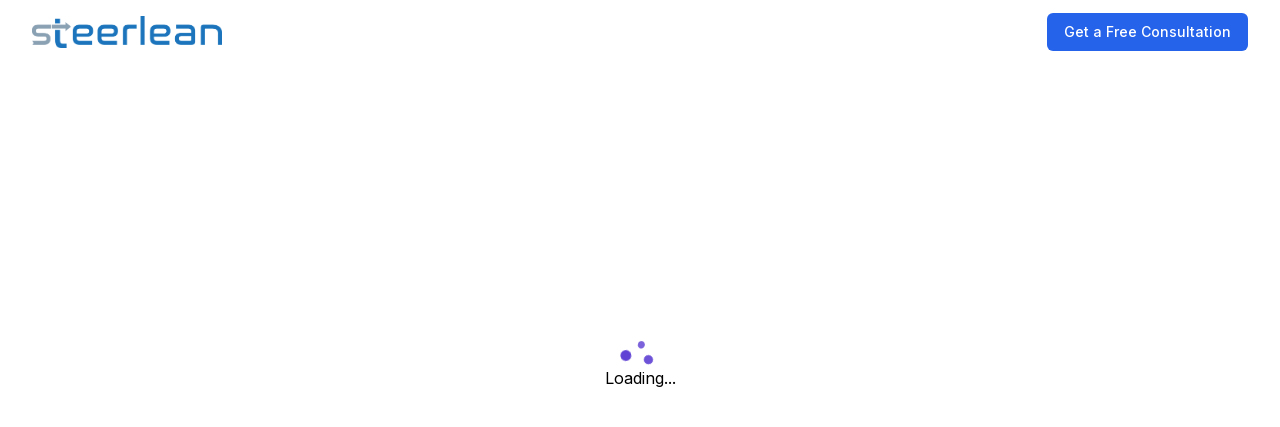

--- FILE ---
content_type: text/html; charset=utf-8
request_url: https://www.steerlean.com/blog
body_size: 5098
content:
<!DOCTYPE html><!--LzD1YaVsemMFY_ffOR_4P--><html lang="en"><head><meta charSet="utf-8"/><meta name="viewport" content="width=device-width, initial-scale=1"/><link rel="preload" href="/_next/static/media/83afe278b6a6bb3c-s.p.3a6ba036.woff2" as="font" crossorigin="" type="font/woff2"/><link rel="preload" as="image" href="/images/logo.png"/><link rel="preload" href="/images/x.png" as="image"/><link rel="stylesheet" href="/_next/static/chunks/16c59e45188a4015.css" data-precedence="next"/><link rel="stylesheet" href="/_next/static/chunks/1f75f194faeec595.css" data-precedence="next"/><link rel="preload" as="script" fetchPriority="low" href="/_next/static/chunks/f190c93b4469b1d1.js"/><script src="/_next/static/chunks/e3f1b9ad8c3dd270.js" async=""></script><script src="/_next/static/chunks/7dab7e38d696b93b.js" async=""></script><script src="/_next/static/chunks/d7fed4494911480a.js" async=""></script><script src="/_next/static/chunks/eb40f85888d8b75f.js" async=""></script><script src="/_next/static/chunks/turbopack-3a493a0d595a9776.js" async=""></script><script src="/_next/static/chunks/d6f801c8aad902f6.js" async=""></script><script src="/_next/static/chunks/483a12865e0bba97.js" async=""></script><script src="/_next/static/chunks/1d3be43a6dda29b7.js" async=""></script><script src="/_next/static/chunks/56dc4e8afe9cf904.js" async=""></script><link rel="icon" href="/fevicon.png"/><meta name="next-size-adjust" content=""/><title>SteerLean - Software Engineering Talent Solutions &amp; IT Consulting</title><meta name="description" content="SteerLean provides expert software engineering talent and IT consulting services. Partner with us for skilled developers, engineers, and technical solutions tailored to your business needs."/><meta property="og:title" content="SteerLean - Software Engineering Talent Solutions &amp; IT Consulting"/><meta property="og:description" content="SteerLean provides expert software engineering talent and IT consulting services. Partner with us for skilled developers, engineers, and technical solutions tailored to your business needs."/><meta property="og:url" content="https://www.steerlean.com"/><meta property="og:image" content="https://www.steerlean.com/opengraph-image.png"/><meta property="og:image:width" content="1200"/><meta property="og:image:height" content="630"/><meta property="og:image:alt" content="SteerLean - Software Engineering Talent Solutions &amp; IT Consulting Logo"/><meta property="og:type" content="website"/><meta name="twitter:card" content="summary_large_image"/><meta name="twitter:title" content="SteerLean - Software Engineering Talent Solutions &amp; IT Consulting"/><meta name="twitter:description" content="SteerLean provides expert software engineering talent and IT consulting services. Partner with us for skilled developers, engineers, and technical solutions tailored to your business needs."/><meta name="twitter:image" content="https://www.steerlean.com/opengraph-image.png"/><meta name="twitter:image:width" content="1200"/><meta name="twitter:image:height" content="630"/><meta name="twitter:image:alt" content="SteerLean - Software Engineering Talent Solutions &amp; IT Consulting Logo"/><link rel="icon" href="/favicon.ico?favicon.be59c743.ico" sizes="48x48" type="image/x-icon"/><script src="/_next/static/chunks/a6dad97d9634a72d.js" noModule=""></script></head><body class="inter_396b12ce-module__rRjk0G__className"><div hidden=""><!--$--><!--/$--></div><div data-rht-toaster="" style="position:fixed;z-index:9999;top:16px;left:16px;right:16px;bottom:16px;pointer-events:none"></div><div class="relative"><nav class="fixed top-0 left-0 right-0 z-50 transition-all duration-300 bg-transparent"><div class="px-4 sm:px-6 lg:px-8"><div class="flex justify-between h-16 items-center"><div class="flex-shrink-0 flex items-center"><a class="flex items-center" href="/"><img src="/images/logo.png" alt="Steerlean" class="h-8 w-auto"/></a></div><div class="hidden md:flex md:items-center md:space-x-4"><div class="relative"><a class="text-white hover:text-blue-300 px-3 py-2 text-sm flex items-center justify-center font-medium hover:text-gray-300" href="/">Home</a></div><div class="relative"><a class="text-white hover:text-blue-300 px-3 py-2 text-sm flex items-center justify-center font-medium hover:text-gray-300" href="#strategy">Strategy<span class="ml-1"><svg xmlns="http://www.w3.org/2000/svg" fill="none" viewBox="0 0 24 24" stroke-width="1.5" stroke="currentColor" class="w-4 h-4"><path stroke-linecap="round" stroke-linejoin="round" d="m19.5 8.25-7.5 7.5-7.5-7.5"></path></svg></span></a></div><div class="relative"><a class="text-white hover:text-blue-300 px-3 py-2 text-sm flex items-center justify-center font-medium hover:text-gray-300" href="#hire">Hire a Team<span class="ml-1"><svg xmlns="http://www.w3.org/2000/svg" fill="none" viewBox="0 0 24 24" stroke-width="1.5" stroke="currentColor" class="w-4 h-4"><path stroke-linecap="round" stroke-linejoin="round" d="m19.5 8.25-7.5 7.5-7.5-7.5"></path></svg></span></a></div><div class="relative"><a class="text-white hover:text-blue-300 px-3 py-2 text-sm flex items-center justify-center font-medium hover:text-gray-300" href="#about">About Us<span class="ml-1"><svg xmlns="http://www.w3.org/2000/svg" fill="none" viewBox="0 0 24 24" stroke-width="1.5" stroke="currentColor" class="w-4 h-4"><path stroke-linecap="round" stroke-linejoin="round" d="m19.5 8.25-7.5 7.5-7.5-7.5"></path></svg></span></a></div><div class="relative"><a class="text-white hover:text-blue-300 px-3 py-2 text-sm flex items-center justify-center font-medium hover:text-gray-300" href="/careers">Careers</a></div><div class="relative"><a class="text-white hover:text-blue-300 px-3 py-2 text-sm flex items-center justify-center font-medium hover:text-gray-300" href="/blog">Blog</a></div><a class="ml-4 inline-flex items-center px-4 py-2 border border-transparent text-sm font-medium rounded-md text-white bg-blue-600 hover:bg-blue-700 focus:outline-none focus:ring-2 focus:ring-offset-2 focus:ring-blue-500" href="/contact">Get a Free Consultation</a></div><div class="md:hidden"><button class="inline-flex items-center justify-center p-2 rounded-md text-white hover:text-blue-300 hover:bg-gray-700 focus:outline-none focus:ring-2 focus:ring-inset focus:ring-white"><span class="sr-only">Open main menu</span><svg class="block h-6 w-6" xmlns="http://www.w3.org/2000/svg" fill="none" viewBox="0 0 24 24" stroke="currentColor" aria-hidden="true"><path stroke-linecap="round" stroke-linejoin="round" stroke-width="2" d="M4 6h16M4 12h16M4 18h16"></path></svg></button></div></div></div></nav><div class="absolute right-0 bg-gray-800 shadow-lg transition-all duration-300 opacity-0 pointer-events-none" style="top:60px;width:400px;right:40px"></div></div><div><div class="min-h-screen flex flex-col gap-2 justify-center items-center"><div class="three-body"><div class="three-body__dot"></div><div class="three-body__dot"></div><div class="three-body__dot"></div></div><h2>Loading...</h2></div></div><!--$--><!--/$--><div class="w-full"><footer class="bg-gray-800 py-7 px-8 font-sans tracking-wide"><div class="grid md:grid-cols-3 gap-8 mb-8"><div><h4 class="text-white font-semibold mb-4">Company</h4><ul class="space-y-3"><li><a class="text-gray-300 hover:text-white" href="/about/life-at-steerlean">About Us</a></li><li><a class="text-gray-300 hover:text-white" href="/careers">Careers</a></li><li><a class="text-gray-300 hover:text-white" href="/blog">Blog</a></li><li><a class="text-gray-300 hover:text-white" href="/contact">Contact</a></li></ul></div><div><h4 class="text-white font-semibold mb-4">Our Strategy</h4><ul class="space-y-3"><li><a class="text-gray-300 hover:text-white" href="/usps">Our USPs</a></li><li><a class="text-gray-300 hover:text-white" href="/model">Our Model</a></li><li><a class="text-gray-300 hover:text-white" href="/process">Our Process</a></li><li><a class="text-gray-300 hover:text-white" href="/why">Why Us</a></li><li><a class="text-gray-300 hover:text-white" href="/faqs">FAQs</a></li></ul></div><div><h4 class="text-white font-semibold mb-4">Hire a Team</h4><ul class="space-y-3"><li><a class="text-gray-300 hover:text-white" href="/hire/data-engineer">Hire Data Engineers</a></li><li><a class="text-gray-300 hover:text-white" href="/hire/devops-engineer">Hire DevOps Engineers</a></li><li><a class="text-gray-300 hover:text-white" href="/hire/sap-engineer">Hire SAP Engineers</a></li><li><a class="text-gray-300 hover:text-white" href="/hire/backend-engineer">Hire Backend Engineers</a></li><li><a class="text-gray-300 hover:text-white" href="/hire/full-stack-developer">Hire Full Stack Developers</a></li></ul></div></div><div class="border-t border-gray-700 pt-6"><div class="flex max-lg:flex-col items-center justify-between gap-6"><ul class="flex flex-wrap justify-center gap-x-6 gap-4"><li><a href="https://www.linkedin.com/company/steer-lean-consulting" class="text-xl hover:text-gray-400"><svg xmlns="http://www.w3.org/2000/svg" class="inline w-7 h-7" viewBox="0 0 176 176"><g data-name="Layer 2"><rect width="176" height="176" fill="#0077b5" data-original="#0077b5" rx="24"></rect><path fill="#fff" d="M63.4 48a15 15 0 1 1-15-15 15 15 0 0 1 15 15zM60 73v66.27a3.71 3.71 0 0 1-3.71 3.73H40.48a3.71 3.71 0 0 1-3.72-3.72V73a3.72 3.72 0 0 1 3.72-3.72h15.81A3.72 3.72 0 0 1 60 73zm82.64 34.5v32.08a3.41 3.41 0 0 1-3.42 3.42h-17a3.41 3.41 0 0 1-3.42-3.42v-31.09c0-4.64 1.36-20.32-12.13-20.32-10.45 0-12.58 10.73-13 15.55v35.86A3.42 3.42 0 0 1 90.3 143H73.88a3.41 3.41 0 0 1-3.41-3.42V72.71a3.41 3.41 0 0 1 3.41-3.42H90.3a3.42 3.42 0 0 1 3.42 3.42v5.78c3.88-5.82 9.63-10.31 21.9-10.31 27.18 0 27.02 25.38 27.02 39.32z" data-original="#ffffff"></path></g></svg></a></li><li><a href="javascript:throw new Error(&#x27;React has blocked a javascript: URL as a security precaution.&#x27;)" class="text-xl hover:text-gray-400"><img src="/images/x.png" alt="logo" class="w-6 h-6 mt-0.5"/></a></li></ul><p class="text-base text-gray-300 max-lg:order-1">© SteerLean 2024. All rights reserved.</p></div></div></footer></div><script src="/_next/static/chunks/f190c93b4469b1d1.js" id="_R_" async=""></script><script>(self.__next_f=self.__next_f||[]).push([0])</script><script>self.__next_f.push([1,"1:\"$Sreact.fragment\"\n2:I[5446,[\"/_next/static/chunks/d6f801c8aad902f6.js\"],\"AllBlogProvider\"]\n3:I[54747,[\"/_next/static/chunks/d6f801c8aad902f6.js\"],\"Toaster\"]\n4:I[9794,[\"/_next/static/chunks/d6f801c8aad902f6.js\"],\"default\"]\n5:I[92337,[\"/_next/static/chunks/483a12865e0bba97.js\",\"/_next/static/chunks/1d3be43a6dda29b7.js\"],\"default\"]\n6:I[64226,[\"/_next/static/chunks/483a12865e0bba97.js\",\"/_next/static/chunks/1d3be43a6dda29b7.js\"],\"default\"]\n7:I[8331,[\"/_next/static/chunks/d6f801c8aad902f6.js\"],\"\"]\nc:I[54354,[],\"default\"]\n:HL[\"/_next/static/chunks/16c59e45188a4015.css\",\"style\"]\n:HL[\"/_next/static/media/83afe278b6a6bb3c-s.p.3a6ba036.woff2\",\"font\",{\"crossOrigin\":\"\",\"type\":\"font/woff2\"}]\n:HL[\"/_next/static/chunks/1f75f194faeec595.css\",\"style\"]\n"])</script><script>self.__next_f.push([1,"0:{\"P\":null,\"b\":\"LzD1YaVsemMFY_ffOR_4P\",\"c\":[\"\",\"blog\"],\"q\":\"\",\"i\":false,\"f\":[[[\"\",{\"children\":[\"blog\",{\"children\":[\"__PAGE__\",{}]}]},\"$undefined\",\"$undefined\",true],[[\"$\",\"$1\",\"c\",{\"children\":[[[\"$\",\"link\",\"0\",{\"rel\":\"stylesheet\",\"href\":\"/_next/static/chunks/16c59e45188a4015.css\",\"precedence\":\"next\",\"crossOrigin\":\"$undefined\",\"nonce\":\"$undefined\"}],[\"$\",\"script\",\"script-0\",{\"src\":\"/_next/static/chunks/d6f801c8aad902f6.js\",\"async\":true,\"nonce\":\"$undefined\"}]],[\"$\",\"html\",null,{\"lang\":\"en\",\"children\":[[\"$\",\"head\",null,{\"children\":[\"$\",\"link\",null,{\"rel\":\"icon\",\"href\":\"/fevicon.png\"}]}],[\"$\",\"body\",null,{\"className\":\"inter_396b12ce-module__rRjk0G__className\",\"children\":[\"$\",\"$L2\",null,{\"children\":[[\"$\",\"$L3\",null,{}],[\"$\",\"$L4\",null,{}],[\"$\",\"$L5\",null,{\"parallelRouterKey\":\"children\",\"error\":\"$undefined\",\"errorStyles\":\"$undefined\",\"errorScripts\":\"$undefined\",\"template\":[\"$\",\"$L6\",null,{}],\"templateStyles\":\"$undefined\",\"templateScripts\":\"$undefined\",\"notFound\":[[[\"$\",\"title\",null,{\"children\":\"404: This page could not be found.\"}],[\"$\",\"div\",null,{\"style\":{\"fontFamily\":\"system-ui,\\\"Segoe UI\\\",Roboto,Helvetica,Arial,sans-serif,\\\"Apple Color Emoji\\\",\\\"Segoe UI Emoji\\\"\",\"height\":\"100vh\",\"textAlign\":\"center\",\"display\":\"flex\",\"flexDirection\":\"column\",\"alignItems\":\"center\",\"justifyContent\":\"center\"},\"children\":[\"$\",\"div\",null,{\"children\":[[\"$\",\"style\",null,{\"dangerouslySetInnerHTML\":{\"__html\":\"body{color:#000;background:#fff;margin:0}.next-error-h1{border-right:1px solid rgba(0,0,0,.3)}@media (prefers-color-scheme:dark){body{color:#fff;background:#000}.next-error-h1{border-right:1px solid rgba(255,255,255,.3)}}\"}}],[\"$\",\"h1\",null,{\"className\":\"next-error-h1\",\"style\":{\"display\":\"inline-block\",\"margin\":\"0 20px 0 0\",\"padding\":\"0 23px 0 0\",\"fontSize\":24,\"fontWeight\":500,\"verticalAlign\":\"top\",\"lineHeight\":\"49px\"},\"children\":404}],[\"$\",\"div\",null,{\"style\":{\"display\":\"inline-block\"},\"children\":[\"$\",\"h2\",null,{\"style\":{\"fontSize\":14,\"fontWeight\":400,\"lineHeight\":\"49px\",\"margin\":0},\"children\":\"This page could not be found.\"}]}]]}]}]],[]],\"forbidden\":\"$undefined\",\"unauthorized\":\"$undefined\"}],[\"$\",\"div\",null,{\"className\":\"w-full\",\"children\":[\"$\",\"footer\",null,{\"className\":\"bg-gray-800 py-7 px-8 font-sans tracking-wide\",\"children\":[[\"$\",\"div\",null,{\"className\":\"grid md:grid-cols-3 gap-8 mb-8\",\"children\":[[\"$\",\"div\",null,{\"children\":[[\"$\",\"h4\",null,{\"className\":\"text-white font-semibold mb-4\",\"children\":\"Company\"}],[\"$\",\"ul\",null,{\"className\":\"space-y-3\",\"children\":[[\"$\",\"li\",null,{\"children\":[\"$\",\"$L7\",null,{\"href\":\"/about/life-at-steerlean\",\"className\":\"text-gray-300 hover:text-white\",\"children\":\"About Us\"}]}],[\"$\",\"li\",null,{\"children\":[\"$\",\"$L7\",null,{\"href\":\"/careers\",\"className\":\"text-gray-300 hover:text-white\",\"children\":\"Careers\"}]}],[\"$\",\"li\",null,{\"children\":[\"$\",\"$L7\",null,{\"href\":\"/blog\",\"className\":\"text-gray-300 hover:text-white\",\"children\":\"Blog\"}]}],[\"$\",\"li\",null,{\"children\":[\"$\",\"$L7\",null,{\"href\":\"/contact\",\"className\":\"text-gray-300 hover:text-white\",\"children\":\"Contact\"}]}]]}]]}],[\"$\",\"div\",null,{\"children\":[[\"$\",\"h4\",null,{\"className\":\"text-white font-semibold mb-4\",\"children\":\"Our Strategy\"}],[\"$\",\"ul\",null,{\"className\":\"space-y-3\",\"children\":[[\"$\",\"li\",null,{\"children\":[\"$\",\"$L7\",null,{\"href\":\"/usps\",\"className\":\"text-gray-300 hover:text-white\",\"children\":\"Our USPs\"}]}],[\"$\",\"li\",null,{\"children\":[\"$\",\"$L7\",null,{\"href\":\"/model\",\"className\":\"text-gray-300 hover:text-white\",\"children\":\"Our Model\"}]}],[\"$\",\"li\",null,{\"children\":[\"$\",\"$L7\",null,{\"href\":\"/process\",\"className\":\"text-gray-300 hover:text-white\",\"children\":\"Our Process\"}]}],[\"$\",\"li\",null,{\"children\":[\"$\",\"$L7\",null,{\"href\":\"/why\",\"className\":\"text-gray-300 hover:text-white\",\"children\":\"Why Us\"}]}],[\"$\",\"li\",null,{\"children\":[\"$\",\"$L7\",null,{\"href\":\"/faqs\",\"className\":\"text-gray-300 hover:text-white\",\"children\":\"FAQs\"}]}]]}]]}],[\"$\",\"div\",null,{\"children\":[[\"$\",\"h4\",null,{\"className\":\"text-white font-semibold mb-4\",\"children\":\"Hire a Team\"}],[\"$\",\"ul\",null,{\"className\":\"space-y-3\",\"children\":[[\"$\",\"li\",null,{\"children\":[\"$\",\"$L7\",null,{\"href\":\"/hire/data-engineer\",\"className\":\"text-gray-300 hover:text-white\",\"children\":\"Hire Data Engineers\"}]}],[\"$\",\"li\",null,{\"children\":[\"$\",\"$L7\",null,{\"href\":\"/hire/devops-engineer\",\"className\":\"text-gray-300 hover:text-white\",\"children\":\"Hire DevOps Engineers\"}]}],[\"$\",\"li\",null,{\"children\":[\"$\",\"$L7\",null,{\"href\":\"/hire/sap-engineer\",\"className\":\"text-gray-300 hover:text-white\",\"children\":\"Hire SAP Engineers\"}]}],[\"$\",\"li\",null,{\"children\":[\"$\",\"$L7\",null,{\"href\":\"/hire/backend-engineer\",\"className\":\"text-gray-300 hover:text-white\",\"children\":\"Hire Backend Engineers\"}]}],[\"$\",\"li\",null,{\"children\":[\"$\",\"$L7\",null,{\"href\":\"/hire/full-stack-developer\",\"className\":\"text-gray-300 hover:text-white\",\"children\":\"Hire Full Stack Developers\"}]}]]}]]}]]}],[\"$\",\"div\",null,{\"className\":\"border-t border-gray-700 pt-6\",\"children\":\"$L8\"}]]}]}]]}]}]]}]]}],{\"children\":[\"$L9\",{\"children\":[\"$La\",{},null,false,false]},null,false,false]},null,false,false],\"$Lb\",false]],\"m\":\"$undefined\",\"G\":[\"$c\",[]],\"S\":true}\n"])</script><script>self.__next_f.push([1,"d:I[99146,[\"/_next/static/chunks/483a12865e0bba97.js\",\"/_next/static/chunks/1d3be43a6dda29b7.js\"],\"ClientPageRoot\"]\ne:I[2753,[\"/_next/static/chunks/d6f801c8aad902f6.js\",\"/_next/static/chunks/56dc4e8afe9cf904.js\"],\"default\"]\n11:I[2718,[\"/_next/static/chunks/483a12865e0bba97.js\",\"/_next/static/chunks/1d3be43a6dda29b7.js\"],\"OutletBoundary\"]\n12:\"$Sreact.suspense\"\n14:I[2718,[\"/_next/static/chunks/483a12865e0bba97.js\",\"/_next/static/chunks/1d3be43a6dda29b7.js\"],\"ViewportBoundary\"]\n16:I[2718,[\"/_next/static/chunks/483a12865e0bba97.js\",\"/_next/static/chunks/1d3be43a6dda29b7.js\"],\"MetadataBoundary\"]\n:HL[\"/images/x.png\",\"image\"]\n"])</script><script>self.__next_f.push([1,"8:[\"$\",\"div\",null,{\"className\":\"flex max-lg:flex-col items-center justify-between gap-6\",\"children\":[[\"$\",\"ul\",null,{\"className\":\"flex flex-wrap justify-center gap-x-6 gap-4\",\"children\":[[\"$\",\"li\",null,{\"children\":[\"$\",\"a\",null,{\"href\":\"https://www.linkedin.com/company/steer-lean-consulting\",\"className\":\"text-xl hover:text-gray-400\",\"children\":[\"$\",\"svg\",null,{\"xmlns\":\"http://www.w3.org/2000/svg\",\"className\":\"inline w-7 h-7\",\"viewBox\":\"0 0 176 176\",\"children\":[\"$\",\"g\",null,{\"data-name\":\"Layer 2\",\"children\":[[\"$\",\"rect\",null,{\"width\":\"176\",\"height\":\"176\",\"fill\":\"#0077b5\",\"data-original\":\"#0077b5\",\"rx\":\"24\"}],[\"$\",\"path\",null,{\"fill\":\"#fff\",\"d\":\"M63.4 48a15 15 0 1 1-15-15 15 15 0 0 1 15 15zM60 73v66.27a3.71 3.71 0 0 1-3.71 3.73H40.48a3.71 3.71 0 0 1-3.72-3.72V73a3.72 3.72 0 0 1 3.72-3.72h15.81A3.72 3.72 0 0 1 60 73zm82.64 34.5v32.08a3.41 3.41 0 0 1-3.42 3.42h-17a3.41 3.41 0 0 1-3.42-3.42v-31.09c0-4.64 1.36-20.32-12.13-20.32-10.45 0-12.58 10.73-13 15.55v35.86A3.42 3.42 0 0 1 90.3 143H73.88a3.41 3.41 0 0 1-3.41-3.42V72.71a3.41 3.41 0 0 1 3.41-3.42H90.3a3.42 3.42 0 0 1 3.42 3.42v5.78c3.88-5.82 9.63-10.31 21.9-10.31 27.18 0 27.02 25.38 27.02 39.32z\",\"data-original\":\"#ffffff\"}]]}]}]}]}],[\"$\",\"li\",null,{\"children\":[\"$\",\"a\",null,{\"href\":\"javascript:void(0)\",\"className\":\"text-xl hover:text-gray-400\",\"children\":[\"$\",\"img\",null,{\"src\":\"/images/x.png\",\"alt\":\"logo\",\"className\":\"w-6 h-6 mt-0.5\"}]}]}]]}],[\"$\",\"p\",null,{\"className\":\"text-base text-gray-300 max-lg:order-1\",\"children\":\"© SteerLean 2024. All rights reserved.\"}]]}]\n"])</script><script>self.__next_f.push([1,"9:[\"$\",\"$1\",\"c\",{\"children\":[null,[\"$\",\"$L5\",null,{\"parallelRouterKey\":\"children\",\"error\":\"$undefined\",\"errorStyles\":\"$undefined\",\"errorScripts\":\"$undefined\",\"template\":[\"$\",\"$L6\",null,{}],\"templateStyles\":\"$undefined\",\"templateScripts\":\"$undefined\",\"notFound\":\"$undefined\",\"forbidden\":\"$undefined\",\"unauthorized\":\"$undefined\"}]]}]\na:[\"$\",\"$1\",\"c\",{\"children\":[[\"$\",\"$Ld\",null,{\"Component\":\"$e\",\"serverProvidedParams\":{\"searchParams\":{},\"params\":{},\"promises\":[\"$@f\",\"$@10\"]}}],[[\"$\",\"link\",\"0\",{\"rel\":\"stylesheet\",\"href\":\"/_next/static/chunks/1f75f194faeec595.css\",\"precedence\":\"next\",\"crossOrigin\":\"$undefined\",\"nonce\":\"$undefined\"}],[\"$\",\"script\",\"script-0\",{\"src\":\"/_next/static/chunks/56dc4e8afe9cf904.js\",\"async\":true,\"nonce\":\"$undefined\"}]],[\"$\",\"$L11\",null,{\"children\":[\"$\",\"$12\",null,{\"name\":\"Next.MetadataOutlet\",\"children\":\"$@13\"}]}]]}]\nb:[\"$\",\"$1\",\"h\",{\"children\":[null,[\"$\",\"$L14\",null,{\"children\":\"$L15\"}],[\"$\",\"div\",null,{\"hidden\":true,\"children\":[\"$\",\"$L16\",null,{\"children\":[\"$\",\"$12\",null,{\"name\":\"Next.Metadata\",\"children\":\"$L17\"}]}]}],[\"$\",\"meta\",null,{\"name\":\"next-size-adjust\",\"content\":\"\"}]]}]\n"])</script><script>self.__next_f.push([1,"f:{}\n10:\"$a:props:children:0:props:serverProvidedParams:params\"\n"])</script><script>self.__next_f.push([1,"15:[[\"$\",\"meta\",\"0\",{\"charSet\":\"utf-8\"}],[\"$\",\"meta\",\"1\",{\"name\":\"viewport\",\"content\":\"width=device-width, initial-scale=1\"}]]\n"])</script><script>self.__next_f.push([1,"18:I[14638,[\"/_next/static/chunks/483a12865e0bba97.js\",\"/_next/static/chunks/1d3be43a6dda29b7.js\"],\"IconMark\"]\n13:null\n"])</script><script>self.__next_f.push([1,"17:[[\"$\",\"title\",\"0\",{\"children\":\"SteerLean - Software Engineering Talent Solutions \u0026 IT Consulting\"}],[\"$\",\"meta\",\"1\",{\"name\":\"description\",\"content\":\"SteerLean provides expert software engineering talent and IT consulting services. Partner with us for skilled developers, engineers, and technical solutions tailored to your business needs.\"}],[\"$\",\"meta\",\"2\",{\"property\":\"og:title\",\"content\":\"SteerLean - Software Engineering Talent Solutions \u0026 IT Consulting\"}],[\"$\",\"meta\",\"3\",{\"property\":\"og:description\",\"content\":\"SteerLean provides expert software engineering talent and IT consulting services. Partner with us for skilled developers, engineers, and technical solutions tailored to your business needs.\"}],[\"$\",\"meta\",\"4\",{\"property\":\"og:url\",\"content\":\"https://www.steerlean.com\"}],[\"$\",\"meta\",\"5\",{\"property\":\"og:image\",\"content\":\"https://www.steerlean.com/opengraph-image.png\"}],[\"$\",\"meta\",\"6\",{\"property\":\"og:image:width\",\"content\":\"1200\"}],[\"$\",\"meta\",\"7\",{\"property\":\"og:image:height\",\"content\":\"630\"}],[\"$\",\"meta\",\"8\",{\"property\":\"og:image:alt\",\"content\":\"SteerLean - Software Engineering Talent Solutions \u0026 IT Consulting Logo\"}],[\"$\",\"meta\",\"9\",{\"property\":\"og:type\",\"content\":\"website\"}],[\"$\",\"meta\",\"10\",{\"name\":\"twitter:card\",\"content\":\"summary_large_image\"}],[\"$\",\"meta\",\"11\",{\"name\":\"twitter:title\",\"content\":\"SteerLean - Software Engineering Talent Solutions \u0026 IT Consulting\"}],[\"$\",\"meta\",\"12\",{\"name\":\"twitter:description\",\"content\":\"SteerLean provides expert software engineering talent and IT consulting services. Partner with us for skilled developers, engineers, and technical solutions tailored to your business needs.\"}],[\"$\",\"meta\",\"13\",{\"name\":\"twitter:image\",\"content\":\"https://www.steerlean.com/opengraph-image.png\"}],[\"$\",\"meta\",\"14\",{\"name\":\"twitter:image:width\",\"content\":\"1200\"}],[\"$\",\"meta\",\"15\",{\"name\":\"twitter:image:height\",\"content\":\"630\"}],[\"$\",\"meta\",\"16\",{\"name\":\"twitter:image:alt\",\"content\":\"SteerLean - Software Engineering Talent Solutions \u0026 IT Consulting Logo\"}],[\"$\",\"link\",\"17\",{\"rel\":\"icon\",\"href\":\"/favicon.ico?favicon.be59c743.ico\",\"sizes\":\"48x48\",\"type\":\"image/x-icon\"}],[\"$\",\"$L18\",\"18\",{}]]\n"])</script></body></html>

--- FILE ---
content_type: text/css; charset=utf-8
request_url: https://www.steerlean.com/_next/static/chunks/1f75f194faeec595.css
body_size: 130
content:
.three-body{--uib-size:35px;--uib-speed:.8s;--uib-color:#5d3fd3;height:var(--uib-size);width:var(--uib-size);animation:spin78236 calc(var(--uib-speed)*2.5)infinite linear;display:inline-block;position:relative}.three-body__dot{width:30%;height:100%;position:absolute}.three-body__dot:after{content:"";background-color:var(--uib-color);border-radius:50%;width:100%;height:0%;padding-bottom:100%;position:absolute}.three-body__dot:first-child{transform-origin:50% 85%;bottom:5%;left:0;transform:rotate(60deg)}.three-body__dot:first-child:after{animation:wobble1 var(--uib-speed)infinite ease-in-out;animation-delay:calc(var(--uib-speed)*-.3);bottom:0;left:0}.three-body__dot:nth-child(2){transform-origin:50% 85%;bottom:5%;right:0;transform:rotate(-60deg)}.three-body__dot:nth-child(2):after{animation:wobble1 var(--uib-speed)infinite calc(var(--uib-speed)*-.15)ease-in-out;bottom:0;left:0}.three-body__dot:nth-child(3){bottom:-5%;left:0;transform:translate(116.666%)}.three-body__dot:nth-child(3):after{animation:wobble2 var(--uib-speed)infinite ease-in-out;top:0;left:0}@keyframes spin78236{0%{transform:rotate(0)}to{transform:rotate(360deg)}}@keyframes wobble1{0%,to{opacity:1;transform:translateY(0%)scale(1)}50%{opacity:.8;transform:translateY(-66%)scale(.65)}}@keyframes wobble2{0%,to{opacity:1;transform:translateY(0%)scale(1)}50%{opacity:.8;transform:translateY(66%)scale(.65)}}


--- FILE ---
content_type: application/javascript; charset=utf-8
request_url: https://www.steerlean.com/_next/static/chunks/56dc4e8afe9cf904.js
body_size: 7617
content:
(globalThis.TURBOPACK||(globalThis.TURBOPACK=[])).push(["object"==typeof document?document.currentScript:void 0,24207,(e,t,r)=>{"use strict";function i({widthInt:e,heightInt:t,blurWidth:r,blurHeight:i,blurDataURL:s,objectFit:l}){let a=r?40*r:e,n=i?40*i:t,o=a&&n?`viewBox='0 0 ${a} ${n}'`:"";return`%3Csvg xmlns='http://www.w3.org/2000/svg' ${o}%3E%3Cfilter id='b' color-interpolation-filters='sRGB'%3E%3CfeGaussianBlur stdDeviation='20'/%3E%3CfeColorMatrix values='1 0 0 0 0 0 1 0 0 0 0 0 1 0 0 0 0 0 100 -1' result='s'/%3E%3CfeFlood x='0' y='0' width='100%25' height='100%25'/%3E%3CfeComposite operator='out' in='s'/%3E%3CfeComposite in2='SourceGraphic'/%3E%3CfeGaussianBlur stdDeviation='20'/%3E%3C/filter%3E%3Cimage width='100%25' height='100%25' x='0' y='0' preserveAspectRatio='${o?"none":"contain"===l?"xMidYMid":"cover"===l?"xMidYMid slice":"none"}' style='filter: url(%23b);' href='${s}'/%3E%3C/svg%3E`}Object.defineProperty(r,"__esModule",{value:!0}),Object.defineProperty(r,"getImageBlurSvg",{enumerable:!0,get:function(){return i}})},2965,(e,t,r)=>{"use strict";Object.defineProperty(r,"__esModule",{value:!0});var i={VALID_LOADERS:function(){return l},imageConfigDefault:function(){return a}};for(var s in i)Object.defineProperty(r,s,{enumerable:!0,get:i[s]});let l=["default","imgix","cloudinary","akamai","custom"],a={deviceSizes:[640,750,828,1080,1200,1920,2048,3840],imageSizes:[32,48,64,96,128,256,384],path:"/_next/image",loader:"default",loaderFile:"",domains:[],disableStaticImages:!1,minimumCacheTTL:14400,formats:["image/webp"],maximumRedirects:3,dangerouslyAllowLocalIP:!1,dangerouslyAllowSVG:!1,contentSecurityPolicy:"script-src 'none'; frame-src 'none'; sandbox;",contentDispositionType:"attachment",localPatterns:void 0,remotePatterns:[],qualities:[75],unoptimized:!1}},1852,(e,t,r)=>{"use strict";Object.defineProperty(r,"__esModule",{value:!0}),Object.defineProperty(r,"getImgProps",{enumerable:!0,get:function(){return d}}),e.r(43946);let i=e.r(40824),s=e.r(24207),l=e.r(2965),a=["-moz-initial","fill","none","scale-down",void 0];function n(e){return void 0!==e.default}function o(e){return void 0===e?e:"number"==typeof e?Number.isFinite(e)?e:NaN:"string"==typeof e&&/^[0-9]+$/.test(e)?parseInt(e,10):NaN}function d({src:e,sizes:t,unoptimized:r=!1,priority:d=!1,preload:c=!1,loading:u,className:f,quality:m,width:g,height:h,fill:p=!1,style:x,overrideSrc:b,onLoad:y,onLoadingComplete:v,placeholder:j="empty",blurDataURL:w,fetchPriority:_,decoding:C="async",layout:S,objectFit:N,objectPosition:P,lazyBoundary:O,lazyRoot:E,...R},$){var z;let k,M,I,{imgConf:D,showAltText:A,blurComplete:L,defaultLoader:T}=$,U=D||l.imageConfigDefault;if("allSizes"in U)k=U;else{let e=[...U.deviceSizes,...U.imageSizes].sort((e,t)=>e-t),t=U.deviceSizes.sort((e,t)=>e-t),r=U.qualities?.sort((e,t)=>e-t);k={...U,allSizes:e,deviceSizes:t,qualities:r}}if(void 0===T)throw Object.defineProperty(Error("images.loaderFile detected but the file is missing default export.\nRead more: https://nextjs.org/docs/messages/invalid-images-config"),"__NEXT_ERROR_CODE",{value:"E163",enumerable:!1,configurable:!0});let q=R.loader||T;delete R.loader,delete R.srcSet;let B="__next_img_default"in q;if(B){if("custom"===k.loader)throw Object.defineProperty(Error(`Image with src "${e}" is missing "loader" prop.
Read more: https://nextjs.org/docs/messages/next-image-missing-loader`),"__NEXT_ERROR_CODE",{value:"E252",enumerable:!1,configurable:!0})}else{let e=q;q=t=>{let{config:r,...i}=t;return e(i)}}if(S){"fill"===S&&(p=!0);let e={intrinsic:{maxWidth:"100%",height:"auto"},responsive:{width:"100%",height:"auto"}}[S];e&&(x={...x,...e});let r={responsive:"100vw",fill:"100vw"}[S];r&&!t&&(t=r)}let F="",W=o(g),G=o(h);if((z=e)&&"object"==typeof z&&(n(z)||void 0!==z.src)){let t=n(e)?e.default:e;if(!t.src)throw Object.defineProperty(Error(`An object should only be passed to the image component src parameter if it comes from a static image import. It must include src. Received ${JSON.stringify(t)}`),"__NEXT_ERROR_CODE",{value:"E460",enumerable:!1,configurable:!0});if(!t.height||!t.width)throw Object.defineProperty(Error(`An object should only be passed to the image component src parameter if it comes from a static image import. It must include height and width. Received ${JSON.stringify(t)}`),"__NEXT_ERROR_CODE",{value:"E48",enumerable:!1,configurable:!0});if(M=t.blurWidth,I=t.blurHeight,w=w||t.blurDataURL,F=t.src,!p)if(W||G){if(W&&!G){let e=W/t.width;G=Math.round(t.height*e)}else if(!W&&G){let e=G/t.height;W=Math.round(t.width*e)}}else W=t.width,G=t.height}let X=!d&&!c&&("lazy"===u||void 0===u);(!(e="string"==typeof e?e:F)||e.startsWith("data:")||e.startsWith("blob:"))&&(r=!0,X=!1),k.unoptimized&&(r=!0),B&&!k.dangerouslyAllowSVG&&e.split("?",1)[0].endsWith(".svg")&&(r=!0);let J=o(m),V=Object.assign(p?{position:"absolute",height:"100%",width:"100%",left:0,top:0,right:0,bottom:0,objectFit:N,objectPosition:P}:{},A?{}:{color:"transparent"},x),H=L||"empty"===j?null:"blur"===j?`url("data:image/svg+xml;charset=utf-8,${(0,s.getImageBlurSvg)({widthInt:W,heightInt:G,blurWidth:M,blurHeight:I,blurDataURL:w||"",objectFit:V.objectFit})}")`:`url("${j}")`,Y=a.includes(V.objectFit)?"fill"===V.objectFit?"100% 100%":"cover":V.objectFit,K=H?{backgroundSize:Y,backgroundPosition:V.objectPosition||"50% 50%",backgroundRepeat:"no-repeat",backgroundImage:H}:{},Q=function({config:e,src:t,unoptimized:r,width:s,quality:l,sizes:a,loader:n}){if(r){let e=(0,i.getDeploymentId)();if(t.startsWith("/")&&!t.startsWith("//")&&e){let r=t.includes("?")?"&":"?";t=`${t}${r}dpl=${e}`}return{src:t,srcSet:void 0,sizes:void 0}}let{widths:o,kind:d}=function({deviceSizes:e,allSizes:t},r,i){if(i){let r=/(^|\s)(1?\d?\d)vw/g,s=[];for(let e;e=r.exec(i);)s.push(parseInt(e[2]));if(s.length){let r=.01*Math.min(...s);return{widths:t.filter(t=>t>=e[0]*r),kind:"w"}}return{widths:t,kind:"w"}}return"number"!=typeof r?{widths:e,kind:"w"}:{widths:[...new Set([r,2*r].map(e=>t.find(t=>t>=e)||t[t.length-1]))],kind:"x"}}(e,s,a),c=o.length-1;return{sizes:a||"w"!==d?a:"100vw",srcSet:o.map((r,i)=>`${n({config:e,src:t,quality:l,width:r})} ${"w"===d?r:i+1}${d}`).join(", "),src:n({config:e,src:t,quality:l,width:o[c]})}}({config:k,src:e,unoptimized:r,width:W,quality:J,sizes:t,loader:q}),Z=X?"lazy":u;return{props:{...R,loading:Z,fetchPriority:_,width:W,height:G,decoding:C,className:f,style:{...V,...K},sizes:Q.sizes,srcSet:Q.srcSet,src:b||Q.src},meta:{unoptimized:r,preload:c||d,placeholder:j,fill:p}}}},31324,(e,t,r)=>{"use strict";Object.defineProperty(r,"__esModule",{value:!0}),Object.defineProperty(r,"default",{enumerable:!0,get:function(){return n}});let i=e.r(778),s="undefined"==typeof window,l=s?()=>{}:i.useLayoutEffect,a=s?()=>{}:i.useEffect;function n(e){let{headManager:t,reduceComponentsToState:r}=e;function n(){if(t&&t.mountedInstances){let e=i.Children.toArray(Array.from(t.mountedInstances).filter(Boolean));t.updateHead(r(e))}}return s&&(t?.mountedInstances?.add(e.children),n()),l(()=>(t?.mountedInstances?.add(e.children),()=>{t?.mountedInstances?.delete(e.children)})),l(()=>(t&&(t._pendingUpdate=n),()=>{t&&(t._pendingUpdate=n)})),a(()=>(t&&t._pendingUpdate&&(t._pendingUpdate(),t._pendingUpdate=null),()=>{t&&t._pendingUpdate&&(t._pendingUpdate(),t._pendingUpdate=null)})),null}},93529,(e,t,r)=>{"use strict";Object.defineProperty(r,"__esModule",{value:!0});var i={default:function(){return h},defaultHead:function(){return u}};for(var s in i)Object.defineProperty(r,s,{enumerable:!0,get:i[s]});let l=e.r(81258),a=e.r(44066),n=e.r(80506),o=a._(e.r(778)),d=l._(e.r(31324)),c=e.r(37e3);function u(){return[(0,n.jsx)("meta",{charSet:"utf-8"},"charset"),(0,n.jsx)("meta",{name:"viewport",content:"width=device-width"},"viewport")]}function f(e,t){return"string"==typeof t||"number"==typeof t?e:t.type===o.default.Fragment?e.concat(o.default.Children.toArray(t.props.children).reduce((e,t)=>"string"==typeof t||"number"==typeof t?e:e.concat(t),[])):e.concat(t)}e.r(43946);let m=["name","httpEquiv","charSet","itemProp"];function g(e){let t,r,i,s;return e.reduce(f,[]).reverse().concat(u().reverse()).filter((t=new Set,r=new Set,i=new Set,s={},e=>{let l=!0,a=!1;if(e.key&&"number"!=typeof e.key&&e.key.indexOf("$")>0){a=!0;let r=e.key.slice(e.key.indexOf("$")+1);t.has(r)?l=!1:t.add(r)}switch(e.type){case"title":case"base":r.has(e.type)?l=!1:r.add(e.type);break;case"meta":for(let t=0,r=m.length;t<r;t++){let r=m[t];if(e.props.hasOwnProperty(r))if("charSet"===r)i.has(r)?l=!1:i.add(r);else{let t=e.props[r],i=s[r]||new Set;("name"!==r||!a)&&i.has(t)?l=!1:(i.add(t),s[r]=i)}}}return l})).reverse().map((e,t)=>{let r=e.key||t;return o.default.cloneElement(e,{key:r})})}let h=function({children:e}){let t=(0,o.useContext)(c.HeadManagerContext);return(0,n.jsx)(d.default,{reduceComponentsToState:g,headManager:t,children:e})};("function"==typeof r.default||"object"==typeof r.default&&null!==r.default)&&void 0===r.default.__esModule&&(Object.defineProperty(r.default,"__esModule",{value:!0}),Object.assign(r.default,r),t.exports=r.default)},71807,(e,t,r)=>{"use strict";Object.defineProperty(r,"__esModule",{value:!0}),Object.defineProperty(r,"ImageConfigContext",{enumerable:!0,get:function(){return l}});let i=e.r(81258)._(e.r(778)),s=e.r(2965),l=i.default.createContext(s.imageConfigDefault)},94220,(e,t,r)=>{"use strict";Object.defineProperty(r,"__esModule",{value:!0}),Object.defineProperty(r,"RouterContext",{enumerable:!0,get:function(){return i}});let i=e.r(81258)._(e.r(778)).default.createContext(null)},83230,(e,t,r)=>{"use strict";function i(e,t){let r=e||75;return t?.qualities?.length?t.qualities.reduce((e,t)=>Math.abs(t-r)<Math.abs(e-r)?t:e,0):r}Object.defineProperty(r,"__esModule",{value:!0}),Object.defineProperty(r,"findClosestQuality",{enumerable:!0,get:function(){return i}})},5656,(e,t,r)=>{"use strict";Object.defineProperty(r,"__esModule",{value:!0}),Object.defineProperty(r,"default",{enumerable:!0,get:function(){return a}});let i=e.r(83230),s=e.r(40824);function l({config:e,src:t,width:r,quality:l}){if(t.startsWith("/")&&t.includes("?")&&e.localPatterns?.length===1&&"**"===e.localPatterns[0].pathname&&""===e.localPatterns[0].search)throw Object.defineProperty(Error(`Image with src "${t}" is using a query string which is not configured in images.localPatterns.
Read more: https://nextjs.org/docs/messages/next-image-unconfigured-localpatterns`),"__NEXT_ERROR_CODE",{value:"E871",enumerable:!1,configurable:!0});let a=(0,i.findClosestQuality)(l,e),n=(0,s.getDeploymentId)();return`${e.path}?url=${encodeURIComponent(t)}&w=${r}&q=${a}${t.startsWith("/")&&n?`&dpl=${n}`:""}`}l.__next_img_default=!0;let a=l},72039,(e,t,r)=>{"use strict";Object.defineProperty(r,"__esModule",{value:!0}),Object.defineProperty(r,"Image",{enumerable:!0,get:function(){return v}});let i=e.r(81258),s=e.r(44066),l=e.r(80506),a=s._(e.r(778)),n=i._(e.r(50919)),o=i._(e.r(93529)),d=e.r(1852),c=e.r(2965),u=e.r(71807);e.r(43946);let f=e.r(94220),m=i._(e.r(5656)),g=e.r(4357),h={deviceSizes:[640,750,828,1080,1200,1920,2048,3840],imageSizes:[32,48,64,96,128,256,384],qualities:[75],path:"/_next/image",loader:"default",dangerouslyAllowSVG:!1,unoptimized:!1};function p(e,t,r,i,s,l,a){let n=e?.src;e&&e["data-loaded-src"]!==n&&(e["data-loaded-src"]=n,("decode"in e?e.decode():Promise.resolve()).catch(()=>{}).then(()=>{if(e.parentElement&&e.isConnected){if("empty"!==t&&s(!0),r?.current){let t=new Event("load");Object.defineProperty(t,"target",{writable:!1,value:e});let i=!1,s=!1;r.current({...t,nativeEvent:t,currentTarget:e,target:e,isDefaultPrevented:()=>i,isPropagationStopped:()=>s,persist:()=>{},preventDefault:()=>{i=!0,t.preventDefault()},stopPropagation:()=>{s=!0,t.stopPropagation()}})}i?.current&&i.current(e)}}))}function x(e){return a.use?{fetchPriority:e}:{fetchpriority:e}}"undefined"==typeof window&&(globalThis.__NEXT_IMAGE_IMPORTED=!0);let b=(0,a.forwardRef)(({src:e,srcSet:t,sizes:r,height:i,width:s,decoding:n,className:o,style:d,fetchPriority:c,placeholder:u,loading:f,unoptimized:m,fill:h,onLoadRef:b,onLoadingCompleteRef:y,setBlurComplete:v,setShowAltText:j,sizesInput:w,onLoad:_,onError:C,...S},N)=>{let P=(0,a.useCallback)(e=>{e&&(C&&(e.src=e.src),e.complete&&p(e,u,b,y,v,m,w))},[e,u,b,y,v,C,m,w]),O=(0,g.useMergedRef)(N,P);return(0,l.jsx)("img",{...S,...x(c),loading:f,width:s,height:i,decoding:n,"data-nimg":h?"fill":"1",className:o,style:d,sizes:r,srcSet:t,src:e,ref:O,onLoad:e=>{p(e.currentTarget,u,b,y,v,m,w)},onError:e=>{j(!0),"empty"!==u&&v(!0),C&&C(e)}})});function y({isAppRouter:e,imgAttributes:t}){let r={as:"image",imageSrcSet:t.srcSet,imageSizes:t.sizes,crossOrigin:t.crossOrigin,referrerPolicy:t.referrerPolicy,...x(t.fetchPriority)};return e&&n.default.preload?(n.default.preload(t.src,r),null):(0,l.jsx)(o.default,{children:(0,l.jsx)("link",{rel:"preload",href:t.srcSet?void 0:t.src,...r},"__nimg-"+t.src+t.srcSet+t.sizes)})}let v=(0,a.forwardRef)((e,t)=>{let r=(0,a.useContext)(f.RouterContext),i=(0,a.useContext)(u.ImageConfigContext),s=(0,a.useMemo)(()=>{let e=h||i||c.imageConfigDefault,t=[...e.deviceSizes,...e.imageSizes].sort((e,t)=>e-t),r=e.deviceSizes.sort((e,t)=>e-t),s=e.qualities?.sort((e,t)=>e-t);return{...e,allSizes:t,deviceSizes:r,qualities:s,localPatterns:"undefined"==typeof window?i?.localPatterns:e.localPatterns}},[i]),{onLoad:n,onLoadingComplete:o}=e,g=(0,a.useRef)(n);(0,a.useEffect)(()=>{g.current=n},[n]);let p=(0,a.useRef)(o);(0,a.useEffect)(()=>{p.current=o},[o]);let[x,v]=(0,a.useState)(!1),[j,w]=(0,a.useState)(!1),{props:_,meta:C}=(0,d.getImgProps)(e,{defaultLoader:m.default,imgConf:s,blurComplete:x,showAltText:j});return(0,l.jsxs)(l.Fragment,{children:[(0,l.jsx)(b,{..._,unoptimized:C.unoptimized,placeholder:C.placeholder,fill:C.fill,onLoadRef:g,onLoadingCompleteRef:p,setBlurComplete:v,setShowAltText:w,sizesInput:e.sizes,ref:t}),C.preload?(0,l.jsx)(y,{isAppRouter:!r,imgAttributes:_}):null]})});("function"==typeof r.default||"object"==typeof r.default&&null!==r.default)&&void 0===r.default.__esModule&&(Object.defineProperty(r.default,"__esModule",{value:!0}),Object.assign(r.default,r),t.exports=r.default)},58956,(e,t,r)=>{"use strict";Object.defineProperty(r,"__esModule",{value:!0});var i={default:function(){return c},getImageProps:function(){return d}};for(var s in i)Object.defineProperty(r,s,{enumerable:!0,get:i[s]});let l=e.r(81258),a=e.r(1852),n=e.r(72039),o=l._(e.r(5656));function d(e){let{props:t}=(0,a.getImgProps)(e,{defaultLoader:o.default,imgConf:{deviceSizes:[640,750,828,1080,1200,1920,2048,3840],imageSizes:[32,48,64,96,128,256,384],qualities:[75],path:"/_next/image",loader:"default",dangerouslyAllowSVG:!1,unoptimized:!1}});for(let[e,r]of Object.entries(t))void 0===r&&delete t[e];return{props:t}}let c=n.Image},59325,(e,t,r)=>{t.exports=e.r(58956)},18495,e=>{"use strict";var t=e.i(80506);e.s(["default",0,()=>(0,t.jsxs)("div",{className:"min-h-screen flex flex-col gap-2 justify-center items-center",children:[(0,t.jsxs)("div",{className:"three-body",children:[(0,t.jsx)("div",{className:"three-body__dot"}),(0,t.jsx)("div",{className:"three-body__dot"}),(0,t.jsx)("div",{className:"three-body__dot"})]}),(0,t.jsx)("h2",{children:"Loading..."})]})])},14721,e=>{"use strict";var t=e.i(778);let r=(...e)=>e.filter((e,t,r)=>!!e&&r.indexOf(e)===t).join(" ");var i={xmlns:"http://www.w3.org/2000/svg",width:24,height:24,viewBox:"0 0 24 24",fill:"none",stroke:"currentColor",strokeWidth:2,strokeLinecap:"round",strokeLinejoin:"round"};let s=(0,t.forwardRef)(({color:e="currentColor",size:s=24,strokeWidth:l=2,absoluteStrokeWidth:a,className:n="",children:o,iconNode:d,...c},u)=>(0,t.createElement)("svg",{ref:u,...i,width:s,height:s,stroke:e,strokeWidth:a?24*Number(l)/Number(s):l,className:r("lucide",n),...c},[...d.map(([e,r])=>(0,t.createElement)(e,r)),...Array.isArray(o)?o:[o]])),l=(e,i)=>{let l=(0,t.forwardRef)(({className:l,...a},n)=>(0,t.createElement)(s,{ref:n,iconNode:i,className:r(`lucide-${e.replace(/([a-z0-9])([A-Z])/g,"$1-$2").toLowerCase()}`,l),...a}));return l.displayName=`${e}`,l};e.s(["default",()=>l],14721)},35009,e=>{"use strict";let t=(0,e.i(14721).default)("ChevronRight",[["path",{d:"m9 18 6-6-6-6",key:"mthhwq"}]]);e.s(["ChevronRight",()=>t],35009)},2753,e=>{"use strict";var t=e.i(80506),r=e.i(778),i=e.i(5446),s=e.i(18495);let l=(0,e.i(14721).default)("ChevronDown",[["path",{d:"m6 9 6 6 6-6",key:"qrunsl"}]]);var a=e.i(35009),n=e.i(8331),o=e.i(59325);function d({blog:e}){return(0,t.jsxs)(n.default,{href:`/blog/${e.slug}`,className:"bg-white cursor-pointer rounded overflow-hidden shadow-[0_2px_10px_-3px_rgba(6,81,237,0.3)] relative group",children:[(0,t.jsx)(o.default,{src:e.image,alt:e.title,width:400,height:256,className:"w-full h-64 object-cover"}),(0,t.jsxs)("div",{className:"p-6",children:[(0,t.jsxs)("span",{className:"text-sm block text-gray-600 mb-2",children:[e?.date?new Date(e.date).toLocaleDateString():new Date().toLocaleDateString()," ","| BY ",e.author.toUpperCase()]}),(0,t.jsx)("h3",{className:"text-xl font-bold text-[#333] mb-2",children:e.title}),(0,t.jsx)("p",{className:"text-gray-600 text-sm mb-4",children:e.excerpt}),(0,t.jsx)(n.default,{href:`/blog/${e.slug}`,className:"text-sky-500 hover:underline",children:"Read More"})]})]})}let c=({blogs:e})=>{let[i,s]=(0,r.useState)({}),[n,o]=(0,r.useState)({}),d=e.reduce((e,t)=>{let r=new Date(t.date),i=r.getFullYear(),s=r.toLocaleString("default",{month:"long"});return e[i]||(e[i]={}),e[i][s]||(e[i][s]=[]),e[i][s].push(t),e},{}),c=Object.keys(d).sort((e,t)=>t-e),u=["January","February","March","April","May","June","July","August","September","October","November","December"];return(0,t.jsxs)("div",{className:"bg-white p-4 rounded-lg shadow",children:[(0,t.jsx)("h3",{className:"text-lg font-bold mb-4",children:"Timeline"}),(0,t.jsx)("ul",{className:"space-y-2",children:c.map(e=>(0,t.jsxs)("li",{className:"mb-2",children:[(0,t.jsxs)("div",{className:"flex items-center cursor-pointer",onClick:()=>{s(t=>({...t,[e]:!t[e]}))},children:[i[e]?(0,t.jsx)(l,{size:20}):(0,t.jsx)(a.ChevronRight,{size:20}),(0,t.jsx)("span",{className:"font-semibold ml-1",children:e})]}),i[e]&&(0,t.jsx)("ul",{className:"ml-6 mt-1 space-y-1",children:u.map(r=>d[e][r]&&(0,t.jsxs)("li",{className:"mb-1",children:[(0,t.jsxs)("div",{className:"flex items-center cursor-pointer",onClick:()=>{let t;return t=`${e}-${r}`,void o(e=>({...e,[t]:!e[t]}))},children:[n[`${e}-${r}`]?(0,t.jsx)(l,{size:16}):(0,t.jsx)(a.ChevronRight,{size:16}),(0,t.jsx)("span",{className:"font-medium ml-1",children:r}),(0,t.jsxs)("span",{className:"text-gray-500 text-sm ml-2",children:["(",d[e][r].length,")"]})]}),n[`${e}-${r}`]&&(0,t.jsxs)("ul",{className:"ml-6 mt-1 text-sm text-gray-600",children:[d[e][r].slice(0,5).map(e=>(0,t.jsx)("li",{children:(0,t.jsx)("a",{href:`/blog/${e.slug}`,className:"hover:underline",children:e.title})},e.id)),d[e][r].length>5&&(0,t.jsxs)("li",{className:"text-sky-500 hover:underline cursor-pointer",children:["See ",d[e][r].length-5," more..."]})]})]},r))})]},e))})]})};function u(){let[e,l]=(0,r.useState)(""),[a,n]=(0,r.useState)([]),[o,u]=(0,r.useState)([]),[f,m]=(0,r.useState)("All"),{allBlogs:g,allBlogsLoading:h,allBlogsError:p}=(0,i.useAllBlogContext)(),[x,b]=(0,r.useState)([]);return((0,r.useEffect)(()=>{if(g&&!p){let e=g.filter(e=>e.published);e.sort((e,t)=>new Date(t.date)-new Date(e.date)),b(e),n(e),u(["All",...new Set(e.map(e=>e.catSlug))])}},[g,p]),h)?(0,t.jsx)("div",{children:(0,t.jsx)(s.default,{})}):p?(0,t.jsx)("div",{children:"Error loading blogs. Please try again later."}):(0,t.jsxs)("div",{className:"flex flex-col min-h-screen bg-zinc-100",children:[(0,t.jsx)("div",{className:"w-full",children:(0,t.jsxs)("div",{className:"relative bg-cover bg-center h-96",style:{backgroundImage:"url(/images/blog.jpg)"},children:[(0,t.jsx)("div",{className:"absolute inset-0 bg-black opacity-50"}),(0,t.jsx)("div",{className:"relative z-10 flex justify-center items-center h-full",children:(0,t.jsx)("h1",{className:"text-4xl font-bold text-white text-center px-4",children:"Stay Informed: Explore Our Latest Insights and Stories"})})]})}),(0,t.jsx)("main",{className:"flex-grow p-8",children:(0,t.jsx)("div",{className:"max-w-7xl mx-auto",children:(0,t.jsxs)("div",{className:"flex flex-col md:flex-row gap-8",children:[(0,t.jsxs)("div",{className:"md:w-3/4",children:[(0,t.jsx)("form",{onSubmit:t=>{t.preventDefault(),n(x.filter(t=>t.title.toLowerCase().includes(e.toLowerCase())||t.author.toLowerCase().includes(e.toLowerCase())||t.excerpt.toLowerCase().includes(e.toLowerCase())))},className:"mb-8",children:(0,t.jsxs)("div",{className:"flex",children:[(0,t.jsx)("input",{type:"text",placeholder:"Search blogs...",className:"w-full px-4 py-2 rounded-l-lg border-2 border-sky-500 focus:outline-none",value:e,onChange:e=>l(e.target.value)}),(0,t.jsx)("button",{type:"submit",className:"bg-sky-500 text-white px-6 py-2 rounded-r-lg hover:bg-sky-600 transition duration-300",children:"Search"})]})}),(0,t.jsxs)("div",{className:"mb-8",children:[(0,t.jsx)("h3",{className:"text-lg font-semibold mb-2",children:"Categories"}),(0,t.jsx)("div",{className:"flex flex-wrap gap-2",children:o.map(e=>(0,t.jsx)("button",{onClick:()=>{m(e),"All"===e?n(x):n(x.filter(t=>t.catSlug===e))},className:`px-4 py-2 rounded-full ${f===e?"bg-sky-500 text-white":"bg-gray-200 text-gray-800 hover:bg-gray-300"}`,children:e},e))})]}),(0,t.jsx)("div",{className:"grid grid-cols-1 md:grid-cols-2 gap-8",children:a.map(e=>(0,t.jsx)(d,{blog:e},e.id))})]}),(0,t.jsx)("aside",{className:"md:w-1/4",children:(0,t.jsx)(c,{blogs:x})})]})})})]})}e.s(["default",()=>u],2753)}]);

--- FILE ---
content_type: application/javascript; charset=utf-8
request_url: https://www.steerlean.com/_next/static/chunks/d6f801c8aad902f6.js
body_size: 12057
content:
(globalThis.TURBOPACK||(globalThis.TURBOPACK=[])).push(["object"==typeof document?document.currentScript:void 0,43946,(e,t,r)=>{"use strict";Object.defineProperty(r,"__esModule",{value:!0}),Object.defineProperty(r,"warnOnce",{enumerable:!0,get:function(){return n}});let n=e=>{}},58294,(e,t,r)=>{t.exports=e.r(56984)},4357,(e,t,r)=>{"use strict";Object.defineProperty(r,"__esModule",{value:!0}),Object.defineProperty(r,"useMergedRef",{enumerable:!0,get:function(){return o}});let n=e.r(778);function o(e,t){let r=(0,n.useRef)(null),o=(0,n.useRef)(null);return(0,n.useCallback)(n=>{if(null===n){let e=r.current;e&&(r.current=null,e());let t=o.current;t&&(o.current=null,t())}else e&&(r.current=s(e,n)),t&&(o.current=s(t,n))},[e,t])}function s(e,t){if("function"!=typeof e)return e.current=t,()=>{e.current=null};{let r=e(t);return"function"==typeof r?r:()=>e(null)}}("function"==typeof r.default||"object"==typeof r.default&&null!==r.default)&&void 0===r.default.__esModule&&(Object.defineProperty(r.default,"__esModule",{value:!0}),Object.assign(r.default,r),t.exports=r.default)},91260,(e,t,r)=>{"use strict";Object.defineProperty(r,"__esModule",{value:!0}),Object.defineProperty(r,"BailoutToCSR",{enumerable:!0,get:function(){return o}});let n=e.r(41291);function o({reason:e,children:t}){if("undefined"==typeof window)throw Object.defineProperty(new n.BailoutToCSRError(e),"__NEXT_ERROR_CODE",{value:"E394",enumerable:!1,configurable:!0});return t}},94139,(e,t,r)=>{"use strict";function n(e){return e.split("/").map(e=>encodeURIComponent(e)).join("/")}Object.defineProperty(r,"__esModule",{value:!0}),Object.defineProperty(r,"encodeURIPath",{enumerable:!0,get:function(){return n}})},69754,(e,t,r)=>{"use strict";Object.defineProperty(r,"__esModule",{value:!0}),Object.defineProperty(r,"PreloadChunks",{enumerable:!0,get:function(){return l}});let n=e.r(80506),o=e.r(50919),s=e.r(92560),a=e.r(94139),i=e.r(40824);function l({moduleIds:e}){if("undefined"!=typeof window)return null;let t=s.workAsyncStorage.getStore();if(void 0===t)return null;let r=[];if(t.reactLoadableManifest&&e){let n=t.reactLoadableManifest;for(let t of e){if(!n[t])continue;let e=n[t].files;r.push(...e)}}if(0===r.length)return null;let l=(0,i.getDeploymentIdQueryOrEmptyString)();return(0,n.jsx)(n.Fragment,{children:r.map(e=>{let r=`${t.assetPrefix}/_next/${(0,a.encodeURIPath)(e)}${l}`;return e.endsWith(".css")?(0,n.jsx)("link",{precedence:"dynamic",href:r,rel:"stylesheet",as:"style",nonce:t.nonce},e):((0,o.preload)(r,{as:"script",fetchPriority:"low",nonce:t.nonce}),null)})})}},49595,(e,t,r)=>{"use strict";Object.defineProperty(r,"__esModule",{value:!0}),Object.defineProperty(r,"default",{enumerable:!0,get:function(){return u}});let n=e.r(80506),o=e.r(778),s=e.r(91260),a=e.r(69754);function i(e){return{default:e&&"default"in e?e.default:e}}let l={loader:()=>Promise.resolve(i(()=>null)),loading:null,ssr:!0},u=function(e){let t={...l,...e},r=(0,o.lazy)(()=>t.loader().then(i)),u=t.loading;function c(e){let i=u?(0,n.jsx)(u,{isLoading:!0,pastDelay:!0,error:null}):null,l=!t.ssr||!!t.loading,c=l?o.Suspense:o.Fragment,d=t.ssr?(0,n.jsxs)(n.Fragment,{children:["undefined"==typeof window?(0,n.jsx)(a.PreloadChunks,{moduleIds:t.modules}):null,(0,n.jsx)(r,{...e})]}):(0,n.jsx)(s.BailoutToCSR,{reason:"next/dynamic",children:(0,n.jsx)(r,{...e})});return(0,n.jsx)(c,{...l?{fallback:i}:{},children:d})}return c.displayName="LoadableComponent",c}},56523,(e,t,r)=>{"use strict";Object.defineProperty(r,"__esModule",{value:!0}),Object.defineProperty(r,"default",{enumerable:!0,get:function(){return o}});let n=e.r(81258)._(e.r(49595));function o(e,t){let r={};"function"==typeof e&&(r.loader=e);let o={...r,...t};return(0,n.default)({...o,modules:o.loadableGenerated?.modules})}("function"==typeof r.default||"object"==typeof r.default&&null!==r.default)&&void 0===r.default.__esModule&&(Object.defineProperty(r.default,"__esModule",{value:!0}),Object.assign(r.default,r),t.exports=r.default)},54747,e=>{"use strict";let t,r;var n,o=e.i(778);let s={data:""},a=/(?:([\u0080-\uFFFF\w-%@]+) *:? *([^{;]+?);|([^;}{]*?) *{)|(}\s*)/g,i=/\/\*[^]*?\*\/|  +/g,l=/\n+/g,u=(e,t)=>{let r="",n="",o="";for(let s in e){let a=e[s];"@"==s[0]?"i"==s[1]?r=s+" "+a+";":n+="f"==s[1]?u(a,s):s+"{"+u(a,"k"==s[1]?"":t)+"}":"object"==typeof a?n+=u(a,t?t.replace(/([^,])+/g,e=>s.replace(/([^,]*:\S+\([^)]*\))|([^,])+/g,t=>/&/.test(t)?t.replace(/&/g,e):e?e+" "+t:t)):s):null!=a&&(s=/^--/.test(s)?s:s.replace(/[A-Z]/g,"-$&").toLowerCase(),o+=u.p?u.p(s,a):s+":"+a+";")}return r+(t&&o?t+"{"+o+"}":o)+n},c={},d=e=>{if("object"==typeof e){let t="";for(let r in e)t+=r+d(e[r]);return t}return e};function f(e){let t,r,n=this||{},o=e.call?e(n.p):e;return((e,t,r,n,o)=>{var s;let f=d(e),p=c[f]||(c[f]=(e=>{let t=0,r=11;for(;t<e.length;)r=101*r+e.charCodeAt(t++)>>>0;return"go"+r})(f));if(!c[p]){let t=f!==e?e:(e=>{let t,r,n=[{}];for(;t=a.exec(e.replace(i,""));)t[4]?n.shift():t[3]?(r=t[3].replace(l," ").trim(),n.unshift(n[0][r]=n[0][r]||{})):n[0][t[1]]=t[2].replace(l," ").trim();return n[0]})(e);c[p]=u(o?{["@keyframes "+p]:t}:t,r?"":"."+p)}let m=r&&c.g?c.g:null;return r&&(c.g=c[p]),s=c[p],m?t.data=t.data.replace(m,s):-1===t.data.indexOf(s)&&(t.data=n?s+t.data:t.data+s),p})(o.unshift?o.raw?(t=[].slice.call(arguments,1),r=n.p,o.reduce((e,n,o)=>{let s=t[o];if(s&&s.call){let e=s(r),t=e&&e.props&&e.props.className||/^go/.test(e)&&e;s=t?"."+t:e&&"object"==typeof e?e.props?"":u(e,""):!1===e?"":e}return e+n+(null==s?"":s)},"")):o.reduce((e,t)=>Object.assign(e,t&&t.call?t(n.p):t),{}):o,(e=>{if("object"==typeof window){let t=(e?e.querySelector("#_goober"):window._goober)||Object.assign(document.createElement("style"),{innerHTML:" ",id:"_goober"});return t.nonce=window.__nonce__,t.parentNode||(e||document.head).appendChild(t),t.firstChild}return e||s})(n.target),n.g,n.o,n.k)}f.bind({g:1});let p,m,h,g=f.bind({k:1});function b(e,t){let r=this||{};return function(){let n=arguments;function o(s,a){let i=Object.assign({},s),l=i.className||o.className;r.p=Object.assign({theme:m&&m()},i),r.o=/ *go\d+/.test(l),i.className=f.apply(r,n)+(l?" "+l:""),t&&(i.ref=a);let u=e;return e[0]&&(u=i.as||e,delete i.as),h&&u[0]&&h(i),p(u,i)}return t?t(o):o}}var x=(e,t)=>"function"==typeof e?e(t):e,y=(t=0,()=>(++t).toString()),v=()=>{if(void 0===r&&"u">typeof window){let e=matchMedia("(prefers-reduced-motion: reduce)");r=!e||e.matches}return r},w="default",j=(e,t)=>{let{toastLimit:r}=e.settings;switch(t.type){case 0:return{...e,toasts:[t.toast,...e.toasts].slice(0,r)};case 1:return{...e,toasts:e.toasts.map(e=>e.id===t.toast.id?{...e,...t.toast}:e)};case 2:let{toast:n}=t;return j(e,{type:+!!e.toasts.find(e=>e.id===n.id),toast:n});case 3:let{toastId:o}=t;return{...e,toasts:e.toasts.map(e=>e.id===o||void 0===o?{...e,dismissed:!0,visible:!1}:e)};case 4:return void 0===t.toastId?{...e,toasts:[]}:{...e,toasts:e.toasts.filter(e=>e.id!==t.toastId)};case 5:return{...e,pausedAt:t.time};case 6:let s=t.time-(e.pausedAt||0);return{...e,pausedAt:void 0,toasts:e.toasts.map(e=>({...e,pauseDuration:e.pauseDuration+s}))}}},k=[],N={toasts:[],pausedAt:void 0,settings:{toastLimit:20}},P={},E=(e,t=w)=>{P[t]=j(P[t]||N,e),k.forEach(([e,r])=>{e===t&&r(P[t])})},O=e=>Object.keys(P).forEach(t=>E(e,t)),_=(e=w)=>t=>{E(t,e)},C={blank:4e3,error:4e3,success:2e3,loading:1/0,custom:4e3},S=(e={},t=w)=>{let[r,n]=(0,o.useState)(P[t]||N),s=(0,o.useRef)(P[t]);(0,o.useEffect)(()=>(s.current!==P[t]&&n(P[t]),k.push([t,n]),()=>{let e=k.findIndex(([e])=>e===t);e>-1&&k.splice(e,1)}),[t]);let a=r.toasts.map(t=>{var r,n,o;return{...e,...e[t.type],...t,removeDelay:t.removeDelay||(null==(r=e[t.type])?void 0:r.removeDelay)||(null==e?void 0:e.removeDelay),duration:t.duration||(null==(n=e[t.type])?void 0:n.duration)||(null==e?void 0:e.duration)||C[t.type],style:{...e.style,...null==(o=e[t.type])?void 0:o.style,...t.style}}});return{...r,toasts:a}},L=e=>(t,r)=>{let n,o=((e,t="blank",r)=>({createdAt:Date.now(),visible:!0,dismissed:!1,type:t,ariaProps:{role:"status","aria-live":"polite"},message:e,pauseDuration:0,...r,id:(null==r?void 0:r.id)||y()}))(t,e,r);return _(o.toasterId||(n=o.id,Object.keys(P).find(e=>P[e].toasts.some(e=>e.id===n))))({type:2,toast:o}),o.id},T=(e,t)=>L("blank")(e,t);T.error=L("error"),T.success=L("success"),T.loading=L("loading"),T.custom=L("custom"),T.dismiss=(e,t)=>{let r={type:3,toastId:e};t?_(t)(r):O(r)},T.dismissAll=e=>T.dismiss(void 0,e),T.remove=(e,t)=>{let r={type:4,toastId:e};t?_(t)(r):O(r)},T.removeAll=e=>T.remove(void 0,e),T.promise=(e,t,r)=>{let n=T.loading(t.loading,{...r,...null==r?void 0:r.loading});return"function"==typeof e&&(e=e()),e.then(e=>{let o=t.success?x(t.success,e):void 0;return o?T.success(o,{id:n,...r,...null==r?void 0:r.success}):T.dismiss(n),e}).catch(e=>{let o=t.error?x(t.error,e):void 0;o?T.error(o,{id:n,...r,...null==r?void 0:r.error}):T.dismiss(n)}),e};var I=1e3,M=(e,t="default")=>{let{toasts:r,pausedAt:n}=S(e,t),s=(0,o.useRef)(new Map).current,a=(0,o.useCallback)((e,t=I)=>{if(s.has(e))return;let r=setTimeout(()=>{s.delete(e),i({type:4,toastId:e})},t);s.set(e,r)},[]);(0,o.useEffect)(()=>{if(n)return;let e=Date.now(),o=r.map(r=>{if(r.duration===1/0)return;let n=(r.duration||0)+r.pauseDuration-(e-r.createdAt);if(n<0){r.visible&&T.dismiss(r.id);return}return setTimeout(()=>T.dismiss(r.id,t),n)});return()=>{o.forEach(e=>e&&clearTimeout(e))}},[r,n,t]);let i=(0,o.useCallback)(_(t),[t]),l=(0,o.useCallback)(()=>{i({type:5,time:Date.now()})},[i]),u=(0,o.useCallback)((e,t)=>{i({type:1,toast:{id:e,height:t}})},[i]),c=(0,o.useCallback)(()=>{n&&i({type:6,time:Date.now()})},[n,i]),d=(0,o.useCallback)((e,t)=>{let{reverseOrder:n=!1,gutter:o=8,defaultPosition:s}=t||{},a=r.filter(t=>(t.position||s)===(e.position||s)&&t.height),i=a.findIndex(t=>t.id===e.id),l=a.filter((e,t)=>t<i&&e.visible).length;return a.filter(e=>e.visible).slice(...n?[l+1]:[0,l]).reduce((e,t)=>e+(t.height||0)+o,0)},[r]);return(0,o.useEffect)(()=>{r.forEach(e=>{if(e.dismissed)a(e.id,e.removeDelay);else{let t=s.get(e.id);t&&(clearTimeout(t),s.delete(e.id))}})},[r,a]),{toasts:r,handlers:{updateHeight:u,startPause:l,endPause:c,calculateOffset:d}}},$=g`
from {
  transform: scale(0) rotate(45deg);
	opacity: 0;
}
to {
 transform: scale(1) rotate(45deg);
  opacity: 1;
}`,A=g`
from {
  transform: scale(0);
  opacity: 0;
}
to {
  transform: scale(1);
  opacity: 1;
}`,R=g`
from {
  transform: scale(0) rotate(90deg);
	opacity: 0;
}
to {
  transform: scale(1) rotate(90deg);
	opacity: 1;
}`,D=b("div")`
  width: 20px;
  opacity: 0;
  height: 20px;
  border-radius: 10px;
  background: ${e=>e.primary||"#ff4b4b"};
  position: relative;
  transform: rotate(45deg);

  animation: ${$} 0.3s cubic-bezier(0.175, 0.885, 0.32, 1.275)
    forwards;
  animation-delay: 100ms;

  &:after,
  &:before {
    content: '';
    animation: ${A} 0.15s ease-out forwards;
    animation-delay: 150ms;
    position: absolute;
    border-radius: 3px;
    opacity: 0;
    background: ${e=>e.secondary||"#fff"};
    bottom: 9px;
    left: 4px;
    height: 2px;
    width: 12px;
  }

  &:before {
    animation: ${R} 0.15s ease-out forwards;
    animation-delay: 180ms;
    transform: rotate(90deg);
  }
`,B=g`
  from {
    transform: rotate(0deg);
  }
  to {
    transform: rotate(360deg);
  }
`,U=b("div")`
  width: 12px;
  height: 12px;
  box-sizing: border-box;
  border: 2px solid;
  border-radius: 100%;
  border-color: ${e=>e.secondary||"#e0e0e0"};
  border-right-color: ${e=>e.primary||"#616161"};
  animation: ${B} 1s linear infinite;
`,F=g`
from {
  transform: scale(0) rotate(45deg);
	opacity: 0;
}
to {
  transform: scale(1) rotate(45deg);
	opacity: 1;
}`,z=g`
0% {
	height: 0;
	width: 0;
	opacity: 0;
}
40% {
  height: 0;
	width: 6px;
	opacity: 1;
}
100% {
  opacity: 1;
  height: 10px;
}`,H=b("div")`
  width: 20px;
  opacity: 0;
  height: 20px;
  border-radius: 10px;
  background: ${e=>e.primary||"#61d345"};
  position: relative;
  transform: rotate(45deg);

  animation: ${F} 0.3s cubic-bezier(0.175, 0.885, 0.32, 1.275)
    forwards;
  animation-delay: 100ms;
  &:after {
    content: '';
    box-sizing: border-box;
    animation: ${z} 0.2s ease-out forwards;
    opacity: 0;
    animation-delay: 200ms;
    position: absolute;
    border-right: 2px solid;
    border-bottom: 2px solid;
    border-color: ${e=>e.secondary||"#fff"};
    bottom: 6px;
    left: 6px;
    height: 10px;
    width: 6px;
  }
`,W=b("div")`
  position: absolute;
`,K=b("div")`
  position: relative;
  display: flex;
  justify-content: center;
  align-items: center;
  min-width: 20px;
  min-height: 20px;
`,q=g`
from {
  transform: scale(0.6);
  opacity: 0.4;
}
to {
  transform: scale(1);
  opacity: 1;
}`,G=b("div")`
  position: relative;
  transform: scale(0.6);
  opacity: 0.4;
  min-width: 20px;
  animation: ${q} 0.3s 0.12s cubic-bezier(0.175, 0.885, 0.32, 1.275)
    forwards;
`,Q=({toast:e})=>{let{icon:t,type:r,iconTheme:n}=e;return void 0!==t?"string"==typeof t?o.createElement(G,null,t):t:"blank"===r?null:o.createElement(K,null,o.createElement(U,{...n}),"loading"!==r&&o.createElement(W,null,"error"===r?o.createElement(D,{...n}):o.createElement(H,{...n})))},X=b("div")`
  display: flex;
  align-items: center;
  background: #fff;
  color: #363636;
  line-height: 1.3;
  will-change: transform;
  box-shadow: 0 3px 10px rgba(0, 0, 0, 0.1), 0 3px 3px rgba(0, 0, 0, 0.05);
  max-width: 350px;
  pointer-events: auto;
  padding: 8px 10px;
  border-radius: 8px;
`,V=b("div")`
  display: flex;
  justify-content: center;
  margin: 4px 10px;
  color: inherit;
  flex: 1 1 auto;
  white-space: pre-line;
`,Y=o.memo(({toast:e,position:t,style:r,children:n})=>{let s=e.height?((e,t)=>{let r=e.includes("top")?1:-1,[n,o]=v()?["0%{opacity:0;} 100%{opacity:1;}","0%{opacity:1;} 100%{opacity:0;}"]:[`
0% {transform: translate3d(0,${-200*r}%,0) scale(.6); opacity:.5;}
100% {transform: translate3d(0,0,0) scale(1); opacity:1;}
`,`
0% {transform: translate3d(0,0,-1px) scale(1); opacity:1;}
100% {transform: translate3d(0,${-150*r}%,-1px) scale(.6); opacity:0;}
`];return{animation:t?`${g(n)} 0.35s cubic-bezier(.21,1.02,.73,1) forwards`:`${g(o)} 0.4s forwards cubic-bezier(.06,.71,.55,1)`}})(e.position||t||"top-center",e.visible):{opacity:0},a=o.createElement(Q,{toast:e}),i=o.createElement(V,{...e.ariaProps},x(e.message,e));return o.createElement(X,{className:e.className,style:{...s,...r,...e.style}},"function"==typeof n?n({icon:a,message:i}):o.createElement(o.Fragment,null,a,i))});n=o.createElement,u.p=void 0,p=n,m=void 0,h=void 0;var Z=({id:e,className:t,style:r,onHeightUpdate:n,children:s})=>{let a=o.useCallback(t=>{if(t){let r=()=>{n(e,t.getBoundingClientRect().height)};r(),new MutationObserver(r).observe(t,{subtree:!0,childList:!0,characterData:!0})}},[e,n]);return o.createElement("div",{ref:a,className:t,style:r},s)},J=f`
  z-index: 9999;
  > * {
    pointer-events: auto;
  }
`,ee=({reverseOrder:e,position:t="top-center",toastOptions:r,gutter:n,children:s,toasterId:a,containerStyle:i,containerClassName:l})=>{let{toasts:u,handlers:c}=M(r,a);return o.createElement("div",{"data-rht-toaster":a||"",style:{position:"fixed",zIndex:9999,top:16,left:16,right:16,bottom:16,pointerEvents:"none",...i},className:l,onMouseEnter:c.startPause,onMouseLeave:c.endPause},u.map(r=>{let a,i,l=r.position||t,u=c.calculateOffset(r,{reverseOrder:e,gutter:n,defaultPosition:t}),d=(a=l.includes("top"),i=l.includes("center")?{justifyContent:"center"}:l.includes("right")?{justifyContent:"flex-end"}:{},{left:0,right:0,display:"flex",position:"absolute",transition:v()?void 0:"all 230ms cubic-bezier(.21,1.02,.73,1)",transform:`translateY(${u*(a?1:-1)}px)`,...a?{top:0}:{bottom:0},...i});return o.createElement(Z,{id:r.id,key:r.id,onHeightUpdate:c.updateHeight,className:r.visible?J:"",style:d},"custom"===r.type?x(r.message,r):s?s(r):o.createElement(Y,{toast:r,position:l}))}))};e.s(["CheckmarkIcon",()=>H,"ErrorIcon",()=>D,"LoaderIcon",()=>U,"ToastBar",()=>Y,"ToastIcon",()=>Q,"Toaster",()=>ee,"default",()=>T,"resolveValue",()=>x,"toast",()=>T,"useToaster",()=>M,"useToasterStore",()=>S],54747)},86462,(e,t,r)=>{"use strict";Object.defineProperty(r,"__esModule",{value:!0});var n={assign:function(){return l},searchParamsToUrlQuery:function(){return s},urlQueryToSearchParams:function(){return i}};for(var o in n)Object.defineProperty(r,o,{enumerable:!0,get:n[o]});function s(e){let t={};for(let[r,n]of e.entries()){let e=t[r];void 0===e?t[r]=n:Array.isArray(e)?e.push(n):t[r]=[e,n]}return t}function a(e){return"string"==typeof e?e:("number"!=typeof e||isNaN(e))&&"boolean"!=typeof e?"":String(e)}function i(e){let t=new URLSearchParams;for(let[r,n]of Object.entries(e))if(Array.isArray(n))for(let e of n)t.append(r,a(e));else t.set(r,a(n));return t}function l(e,...t){for(let r of t){for(let t of r.keys())e.delete(t);for(let[t,n]of r.entries())e.append(t,n)}return e}},33860,(e,t,r)=>{"use strict";Object.defineProperty(r,"__esModule",{value:!0});var n={formatUrl:function(){return i},formatWithValidation:function(){return u},urlObjectKeys:function(){return l}};for(var o in n)Object.defineProperty(r,o,{enumerable:!0,get:n[o]});let s=e.r(44066)._(e.r(86462)),a=/https?|ftp|gopher|file/;function i(e){let{auth:t,hostname:r}=e,n=e.protocol||"",o=e.pathname||"",i=e.hash||"",l=e.query||"",u=!1;t=t?encodeURIComponent(t).replace(/%3A/i,":")+"@":"",e.host?u=t+e.host:r&&(u=t+(~r.indexOf(":")?`[${r}]`:r),e.port&&(u+=":"+e.port)),l&&"object"==typeof l&&(l=String(s.urlQueryToSearchParams(l)));let c=e.search||l&&`?${l}`||"";return n&&!n.endsWith(":")&&(n+=":"),e.slashes||(!n||a.test(n))&&!1!==u?(u="//"+(u||""),o&&"/"!==o[0]&&(o="/"+o)):u||(u=""),i&&"#"!==i[0]&&(i="#"+i),c&&"?"!==c[0]&&(c="?"+c),o=o.replace(/[?#]/g,encodeURIComponent),c=c.replace("#","%23"),`${n}${u}${o}${c}${i}`}let l=["auth","hash","host","hostname","href","path","pathname","port","protocol","query","search","slashes"];function u(e){return i(e)}},69775,(e,t,r)=>{"use strict";Object.defineProperty(r,"__esModule",{value:!0});var n={DecodeError:function(){return b},MiddlewareNotFoundError:function(){return w},MissingStaticPage:function(){return v},NormalizeError:function(){return x},PageNotFoundError:function(){return y},SP:function(){return h},ST:function(){return g},WEB_VITALS:function(){return s},execOnce:function(){return a},getDisplayName:function(){return d},getLocationOrigin:function(){return u},getURL:function(){return c},isAbsoluteUrl:function(){return l},isResSent:function(){return f},loadGetInitialProps:function(){return m},normalizeRepeatedSlashes:function(){return p},stringifyError:function(){return j}};for(var o in n)Object.defineProperty(r,o,{enumerable:!0,get:n[o]});let s=["CLS","FCP","FID","INP","LCP","TTFB"];function a(e){let t,r=!1;return(...n)=>(r||(r=!0,t=e(...n)),t)}let i=/^[a-zA-Z][a-zA-Z\d+\-.]*?:/,l=e=>i.test(e);function u(){let{protocol:e,hostname:t,port:r}=window.location;return`${e}//${t}${r?":"+r:""}`}function c(){let{href:e}=window.location,t=u();return e.substring(t.length)}function d(e){return"string"==typeof e?e:e.displayName||e.name||"Unknown"}function f(e){return e.finished||e.headersSent}function p(e){let t=e.split("?");return t[0].replace(/\\/g,"/").replace(/\/\/+/g,"/")+(t[1]?`?${t.slice(1).join("?")}`:"")}async function m(e,t){let r=t.res||t.ctx&&t.ctx.res;if(!e.getInitialProps)return t.ctx&&t.Component?{pageProps:await m(t.Component,t.ctx)}:{};let n=await e.getInitialProps(t);if(r&&f(r))return n;if(!n)throw Object.defineProperty(Error(`"${d(e)}.getInitialProps()" should resolve to an object. But found "${n}" instead.`),"__NEXT_ERROR_CODE",{value:"E394",enumerable:!1,configurable:!0});return n}let h="undefined"!=typeof performance,g=h&&["mark","measure","getEntriesByName"].every(e=>"function"==typeof performance[e]);class b extends Error{}class x extends Error{}class y extends Error{constructor(e){super(),this.code="ENOENT",this.name="PageNotFoundError",this.message=`Cannot find module for page: ${e}`}}class v extends Error{constructor(e,t){super(),this.message=`Failed to load static file for page: ${e} ${t}`}}class w extends Error{constructor(){super(),this.code="ENOENT",this.message="Cannot find the middleware module"}}function j(e){return JSON.stringify({message:e.message,stack:e.stack})}},98869,(e,t,r)=>{"use strict";Object.defineProperty(r,"__esModule",{value:!0}),Object.defineProperty(r,"isLocalURL",{enumerable:!0,get:function(){return s}});let n=e.r(69775),o=e.r(6125);function s(e){if(!(0,n.isAbsoluteUrl)(e))return!0;try{let t=(0,n.getLocationOrigin)(),r=new URL(e,t);return r.origin===t&&(0,o.hasBasePath)(r.pathname)}catch(e){return!1}}},37034,(e,t,r)=>{"use strict";Object.defineProperty(r,"__esModule",{value:!0}),Object.defineProperty(r,"errorOnce",{enumerable:!0,get:function(){return n}});let n=e=>{}},8331,(e,t,r)=>{"use strict";Object.defineProperty(r,"__esModule",{value:!0});var n={default:function(){return b},useLinkStatus:function(){return y}};for(var o in n)Object.defineProperty(r,o,{enumerable:!0,get:n[o]});let s=e.r(44066),a=e.r(80506),i=s._(e.r(778)),l=e.r(33860),u=e.r(40992),c=e.r(4357),d=e.r(69775),f=e.r(89810);e.r(43946);let p=e.r(97689),m=e.r(98869),h=e.r(25797);function g(e){return"string"==typeof e?e:(0,l.formatUrl)(e)}function b(t){var r;let n,o,s,[l,b]=(0,i.useOptimistic)(p.IDLE_LINK_STATUS),y=(0,i.useRef)(null),{href:v,as:w,children:j,prefetch:k=null,passHref:N,replace:P,shallow:E,scroll:O,onClick:_,onMouseEnter:C,onTouchStart:S,legacyBehavior:L=!1,onNavigate:T,ref:I,unstable_dynamicOnHover:M,...$}=t;n=j,L&&("string"==typeof n||"number"==typeof n)&&(n=(0,a.jsx)("a",{children:n}));let A=i.default.useContext(u.AppRouterContext),R=!1!==k,D=!1!==k?null===(r=k)||"auto"===r?h.FetchStrategy.PPR:h.FetchStrategy.Full:h.FetchStrategy.PPR,{href:B,as:U}=i.default.useMemo(()=>{let e=g(v);return{href:e,as:w?g(w):e}},[v,w]);if(L){if(n?.$$typeof===Symbol.for("react.lazy"))throw Object.defineProperty(Error("`<Link legacyBehavior>` received a direct child that is either a Server Component, or JSX that was loaded with React.lazy(). This is not supported. Either remove legacyBehavior, or make the direct child a Client Component that renders the Link's `<a>` tag."),"__NEXT_ERROR_CODE",{value:"E863",enumerable:!1,configurable:!0});o=i.default.Children.only(n)}let F=L?o&&"object"==typeof o&&o.ref:I,z=i.default.useCallback(e=>(null!==A&&(y.current=(0,p.mountLinkInstance)(e,B,A,D,R,b)),()=>{y.current&&((0,p.unmountLinkForCurrentNavigation)(y.current),y.current=null),(0,p.unmountPrefetchableInstance)(e)}),[R,B,A,D,b]),H={ref:(0,c.useMergedRef)(z,F),onClick(t){L||"function"!=typeof _||_(t),L&&o.props&&"function"==typeof o.props.onClick&&o.props.onClick(t),!A||t.defaultPrevented||function(t,r,n,o,s,a,l){if("undefined"!=typeof window){let u,{nodeName:c}=t.currentTarget;if("A"===c.toUpperCase()&&((u=t.currentTarget.getAttribute("target"))&&"_self"!==u||t.metaKey||t.ctrlKey||t.shiftKey||t.altKey||t.nativeEvent&&2===t.nativeEvent.which)||t.currentTarget.hasAttribute("download"))return;if(!(0,m.isLocalURL)(r)){s&&(t.preventDefault(),location.replace(r));return}if(t.preventDefault(),l){let e=!1;if(l({preventDefault:()=>{e=!0}}),e)return}let{dispatchNavigateAction:d}=e.r(15355);i.default.startTransition(()=>{d(n||r,s?"replace":"push",a??!0,o.current)})}}(t,B,U,y,P,O,T)},onMouseEnter(e){L||"function"!=typeof C||C(e),L&&o.props&&"function"==typeof o.props.onMouseEnter&&o.props.onMouseEnter(e),A&&R&&(0,p.onNavigationIntent)(e.currentTarget,!0===M)},onTouchStart:function(e){L||"function"!=typeof S||S(e),L&&o.props&&"function"==typeof o.props.onTouchStart&&o.props.onTouchStart(e),A&&R&&(0,p.onNavigationIntent)(e.currentTarget,!0===M)}};return(0,d.isAbsoluteUrl)(U)?H.href=U:L&&!N&&("a"!==o.type||"href"in o.props)||(H.href=(0,f.addBasePath)(U)),s=L?i.default.cloneElement(o,H):(0,a.jsx)("a",{...$,...H,children:n}),(0,a.jsx)(x.Provider,{value:l,children:s})}e.r(37034);let x=(0,i.createContext)(p.IDLE_LINK_STATUS),y=()=>(0,i.useContext)(x);("function"==typeof r.default||"object"==typeof r.default&&null!==r.default)&&void 0===r.default.__esModule&&(Object.defineProperty(r.default,"__esModule",{value:!0}),Object.assign(r.default,r),t.exports=r.default)},5446,e=>{"use strict";var t=e.i(80506),r=e.i(778);let n=(0,r.createContext)();e.s(["AllBlogProvider",0,({children:o})=>{let[s,a]=(0,r.useState)([]),[i,l]=(0,r.useState)(!0),[u,c]=(0,r.useState)(null),d=async()=>{try{l(!0);let{getAllBlogs:t}=await e.A(68894),r=await t();r.status?(a(r.blogs),c(null)):c(r.message)}catch(e){c(e.message)}finally{l(!1)}};return(0,r.useEffect)(()=>{d()},[]),(0,t.jsx)(n.Provider,{value:{allBlogs:s,setAllBlogs:a,allBlogsLoading:i,allBlogsError:u,refreshBlogs:d},children:o})},"useAllBlogContext",0,()=>(0,r.useContext)(n)])},9794,e=>{"use strict";var t=e.i(80506),r=e.i(58294),n=e.i(778),o=e.i(56523),s=e.i(8331);let a=(0,o.default)(()=>e.A(14281).then(e=>({default:e.signOutUser})),{loadableGenerated:{modules:[95158]},ssr:!1});function i(){let[e,o]=(0,n.useState)(!1),i=(0,r.useRouter)(),l=[{name:"Home",href:"/admin"},{name:"Blog",href:"/admin/blog"}],u=async()=>{let e=await a;await e(),i.push("/")};return(0,t.jsxs)("nav",{className:"bg-[#1F2937]",children:[(0,t.jsx)("div",{className:"max-w-full mx-auto px-4 sm:px-6 lg:px-8",children:(0,t.jsxs)("div",{className:"flex justify-between h-16 items-center",children:[(0,t.jsx)("div",{className:"flex-shrink-0 flex items-center",children:(0,t.jsx)("a",{href:"/admin",className:"flex items-center",children:(0,t.jsx)("img",{src:"/images/logo.png",alt:"Admin Dashboard",className:"h-8 w-auto"})})}),(0,t.jsxs)("div",{className:"hidden md:flex md:items-center md:space-x-4",children:[l.map((e,r)=>(0,t.jsx)("a",{href:e.href,className:"text-white hover:text-blue-200 px-3 py-2 text-sm font-medium",children:e.name},r)),(0,t.jsx)("button",{onClick:()=>{u()},className:"ml-4 inline-flex items-center px-4 py-2 border border-transparent text-sm font-medium rounded-md text-blue-600 bg-white hover:bg-blue-50 focus:outline-none focus:ring-2 focus:ring-offset-2 focus:ring-white",children:"Logout"})]}),(0,t.jsx)("div",{className:"md:hidden",children:(0,t.jsxs)("button",{onClick:()=>o(!e),className:"inline-flex items-center justify-center p-2 rounded-md text-white hover:text-blue-200 hover:bg-blue-700 focus:outline-none focus:ring-2 focus:ring-inset focus:ring-white",children:[(0,t.jsx)("span",{className:"sr-only",children:"Open main menu"}),e?(0,t.jsx)("svg",{className:"block h-6 w-6",xmlns:"http://www.w3.org/2000/svg",fill:"none",viewBox:"0 0 24 24",stroke:"currentColor","aria-hidden":"true",children:(0,t.jsx)("path",{strokeLinecap:"round",strokeLinejoin:"round",strokeWidth:"2",d:"M6 18L18 6M6 6l12 12"})}):(0,t.jsx)("svg",{className:"block h-6 w-6",xmlns:"http://www.w3.org/2000/svg",fill:"none",viewBox:"0 0 24 24",stroke:"currentColor","aria-hidden":"true",children:(0,t.jsx)("path",{strokeLinecap:"round",strokeLinejoin:"round",strokeWidth:"2",d:"M4 6h16M4 12h16M4 18h16"})})]})})]})}),e&&(0,t.jsx)("div",{className:"md:hidden",children:(0,t.jsxs)("div",{className:"px-2 pt-2 pb-3 space-y-1 sm:px-3",children:[l.map((e,r)=>(0,t.jsx)(s.default,{href:e.href,className:"block px-3 py-2 rounded-md text-base font-medium text-white hover:text-blue-200 hover:bg-blue-700",children:e.name},r)),(0,t.jsx)("button",{onClick:()=>{u()},className:"w-full text-left block px-3 py-2 rounded-md text-base font-medium text-white hover:text-blue-200 hover:bg-blue-700",children:"Logout"})]})})]})}let l=({title:e,description:r,items:n,pointerPosition:o,menuItemsCount:a})=>(0,t.jsxs)("div",{className:"absolute mt-1 bg-white shadow-lg rounded-md overflow-hidden z-50",style:{width:"800px",maxWidth:"calc(100vw - 2rem)",left:`calc(50% - ${400*(a-1)/(2*a)}px)`,transform:"translateX(-50%)"},children:[(0,t.jsx)("div",{className:"absolute top-0 left-0 w-full h-2 overflow-hidden",children:(0,t.jsx)("div",{className:"w-4 h-4 bg-white rotate-45 transform origin-bottom-left",style:{position:"absolute",left:`${o}px`,top:"-8px"}})}),(0,t.jsxs)("div",{className:"p-6 flex",children:[(0,t.jsxs)("div",{className:"w-2/3 pr-6",children:[(0,t.jsx)("h2",{className:"text-2xl font-bold text-gray-900 mb-2",children:e}),(0,t.jsx)("p",{className:"text-gray-600 mb-4",children:r}),(0,t.jsx)("a",{href:"/contact",className:"inline-flex items-center px-4 py-2 border border-transparent text-sm font-medium rounded-md text-white bg-blue-600 hover:bg-blue-700",children:"Get Started"})]}),(0,t.jsxs)("div",{className:"w-1/3 border-l pl-6",children:[(0,t.jsx)("h3",{className:"text-lg font-semibold text-gray-900 mb-3",children:e}),(0,t.jsx)("ul",{className:"space-y-2",children:n.map((e,r)=>(0,t.jsx)("li",{children:(0,t.jsx)(s.default,{href:e.href,className:"text-gray-600 hover:text-blue-600",children:e.name})},r))})]})]})]});function u(){let e=(0,r.usePathname)(),[o,a]=(0,n.useState)(!1),[u,c]=(0,n.useState)(null),[d,f]=(0,n.useState)(!1),p=(0,n.useRef)(null),m=(0,n.useRef)(null);if((0,n.useEffect)(()=>{let e=()=>{a(window.scrollY>10)};return window.addEventListener("scroll",e),()=>window.removeEventListener("scroll",e)},[]),e.includes("admin"))return(0,t.jsx)(i,{});let h=`fixed top-0 left-0 right-0 z-50 transition-all duration-300 ${o?"bg-gray-900":"bg-transparent"}`,g=`text-white hover:text-blue-300 px-3 py-2 text-sm flex items-center justify-center font-medium ${o?"hover:text-blue-300":"hover:text-gray-300"}`,b=[{name:"Home",href:"/"},{name:"Strategy",href:"#strategy",title:"Our Strategy",description:"Discover our comprehensive approach to IT consulting and staffing solutions.",dropdownItems:[{name:"Our USPs",href:"/usps",description:"Learn about our unique methodology for solving complex IT challenges."},{name:"Our Model",href:"/model",description:"Explore our innovative business model that drives success for our clients"},{name:"Our Process",href:"/process",description:"Understand our streamlined process for delivering high-quality IT solutions."},{name:"Why Us",href:"/why",description:"See why leading companies choose SteerLean for their IT consulting needs."},{name:"FAQs",href:"/faqs",description:"Find answers to commonly asked questions about our services and approach."}]},{name:"Hire a Team",href:"#hire",title:"Build Your Dream Team",description:"Access top-tier IT talent across various specializations to meet your project needs.",dropdownItems:[{name:"Hire Data Engineers",href:"/hire/data-engineer",description:"Bring on skilled data engineers to harness the power of your data."},{name:"Hire DevOps Engineers",href:"/hire/devops-engineer",description:"Streamline your development and operations with expert DevOps professionals."},{name:"Hire SAP Engineers",href:"/hire/sap-engineer",description:"Optimize your SAP systems with our experienced SAP engineers."},{name:"Hire Backend Engineers",href:"/hire/backend-engineer",description:"Build robust backend systems with our talented backend engineers."},{name:"Hire Full Stack Developers",href:"/hire/full-stack-developer",description:"Get end-to-end development expertise with our full stack developers."}]},{name:"About Us",href:"#about",title:"Who We Are",description:"Learn about SteerLean's mission, values, and the team behind our success.",dropdownItems:[{name:"Life @ SteerLean",href:"/about/life-at-steerlean",description:"Experience our vibrant company culture and work environment."}]},{name:"Careers",href:"/careers"},{name:"Blog",href:"/blog"}],x=()=>{m.current=setTimeout(()=>{c(null)},300)};return(0,t.jsxs)("div",{className:"relative",children:[(0,t.jsx)("nav",{className:h,ref:p,children:(0,t.jsx)("div",{className:"px-4 sm:px-6 lg:px-8",children:(0,t.jsxs)("div",{className:"flex justify-between h-16 items-center",children:[(0,t.jsx)("div",{className:"flex-shrink-0 flex items-center",children:(0,t.jsx)(s.default,{href:"/",className:"flex items-center",children:(0,t.jsx)("img",{src:"/images/logo.png",alt:"Steerlean",className:"h-8 w-auto"})})}),(0,t.jsxs)("div",{className:"hidden md:flex md:items-center md:space-x-4",children:[b.map((e,r)=>(0,t.jsx)("div",{className:"relative",onMouseEnter:()=>e.dropdownItems&&void(m.current&&clearTimeout(m.current),c(r)),onMouseLeave:x,children:(0,t.jsxs)(s.default,{href:e.href,className:g,children:[e.name,e.dropdownItems&&(0,t.jsx)("span",{className:"ml-1",children:(0,t.jsx)("svg",{xmlns:"http://www.w3.org/2000/svg",fill:"none",viewBox:"0 0 24 24",strokeWidth:"1.5",stroke:"currentColor",className:"w-4 h-4",children:(0,t.jsx)("path",{strokeLinecap:"round",strokeLinejoin:"round",d:"m19.5 8.25-7.5 7.5-7.5-7.5"})})})]})},r)),(0,t.jsx)(s.default,{href:"/contact/",className:"ml-4 inline-flex items-center px-4 py-2 border border-transparent text-sm font-medium rounded-md text-white bg-blue-600 hover:bg-blue-700 focus:outline-none focus:ring-2 focus:ring-offset-2 focus:ring-blue-500",children:"Get a Free Consultation"})]}),(0,t.jsx)("div",{className:"md:hidden",children:(0,t.jsxs)("button",{onClick:()=>f(!d),className:"inline-flex items-center justify-center p-2 rounded-md text-white hover:text-blue-300 hover:bg-gray-700 focus:outline-none focus:ring-2 focus:ring-inset focus:ring-white",children:[(0,t.jsx)("span",{className:"sr-only",children:"Open main menu"}),d?(0,t.jsx)("svg",{className:"block h-6 w-6",xmlns:"http://www.w3.org/2000/svg",fill:"none",viewBox:"0 0 24 24",stroke:"currentColor","aria-hidden":"true",children:(0,t.jsx)("path",{strokeLinecap:"round",strokeLinejoin:"round",strokeWidth:"2",d:"M6 18L18 6M6 6l12 12"})}):(0,t.jsx)("svg",{className:"block h-6 w-6",xmlns:"http://www.w3.org/2000/svg",fill:"none",viewBox:"0 0 24 24",stroke:"currentColor","aria-hidden":"true",children:(0,t.jsx)("path",{strokeLinecap:"round",strokeLinejoin:"round",strokeWidth:"2",d:"M4 6h16M4 12h16M4 18h16"})})]})})]})})}),(0,t.jsx)("div",{className:`absolute right-0 bg-gray-800 shadow-lg transition-all duration-300 ${null!==u?"opacity-100":"opacity-0 pointer-events-none"}`,style:{top:"60px",width:"400px",right:"40px"},onMouseEnter:()=>{m.current&&clearTimeout(m.current)},onMouseLeave:()=>{c(null)},children:null!==u&&b[u].dropdownItems&&(0,t.jsx)(l,{title:b[u].title,description:b[u].description,items:b[u].dropdownItems})}),d&&(0,t.jsx)("div",{className:"md:hidden",children:(0,t.jsxs)("div",{className:"px-2 pt-2 pb-3 space-y-1 sm:px-3",children:[b.map((e,r)=>(0,t.jsxs)(n.default.Fragment,{children:[(0,t.jsx)(s.default,{href:e.href,className:"block px-3 py-2 rounded-md text-base font-medium text-white hover:text-blue-300 hover:bg-gray-700",children:e.name}),e.dropdownItems&&(0,t.jsx)("div",{className:"pl-4",children:e.dropdownItems.map((e,r)=>(0,t.jsx)(s.default,{href:e.href,className:"block px-3 py-2 rounded-md text-sm font-medium text-gray-300 hover:text-blue-300 hover:bg-gray-700",children:e.name},r))})]},r)),(0,t.jsx)(s.default,{href:"/contact",className:"block px-3 py-2 rounded-md text-base font-medium text-white bg-blue-600 hover:bg-blue-700",children:"Get Started"})]})})]})}e.s(["default",()=>u],9794)},14281,e=>{e.v(t=>Promise.all(["static/chunks/30acbccddaa7b905.js","static/chunks/3404eca429e67b12.js","static/chunks/c81f995c5784ca47.js"].map(t=>e.l(t))).then(()=>t(95158)))},68894,e=>{e.v(t=>Promise.all(["static/chunks/ca403f27ab191a7d.js","static/chunks/c81f995c5784ca47.js","static/chunks/53791dc9af5f62b7.js","static/chunks/4542186750ff5609.js"].map(t=>e.l(t))).then(()=>t(97510)))}]);